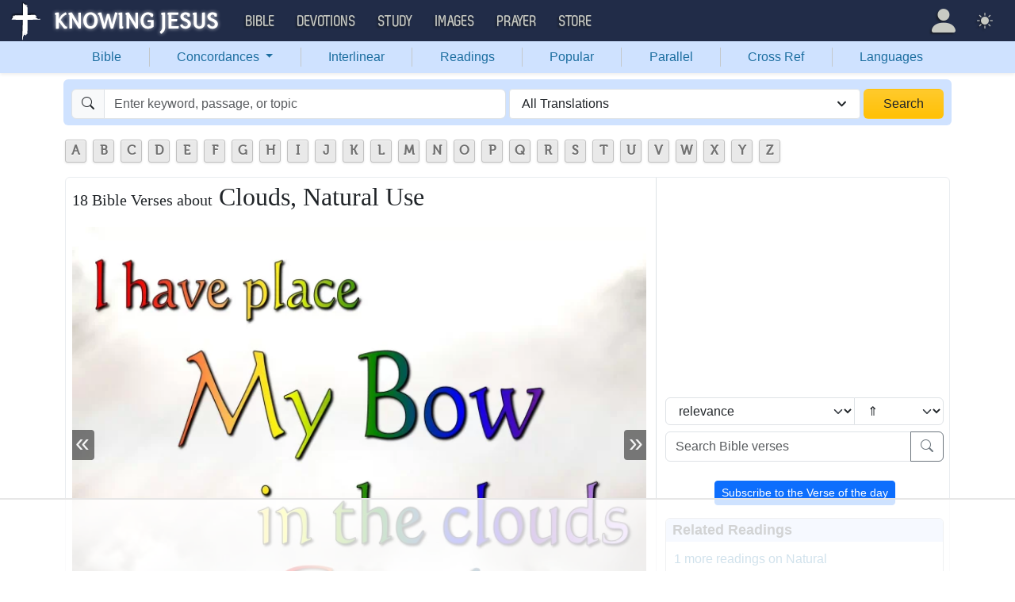

--- FILE ---
content_type: text/html; charset=UTF-8
request_url: https://bible.knowing-jesus.com/topics/Clouds,-Natural-Use
body_size: 17350
content:
<!DOCTYPE html>
<html lang="en-GB">
<head>
    <meta charset="UTF-8">
    <meta name="viewport" content="width=device-width, initial-scale=1">
    <link rel="shortcut icon" href="/favicon.ico?v7"/>
    <link rel="apple-touch-icon" sizes="76x76" href="/apple-touch-icon.png">
    <link rel="icon" type="image/png" sizes="32x32" href="/favicon-32x32.png">
    <link rel="icon" type="image/png" sizes="16x16" href="/favicon-16x16.png">
    <link rel="manifest" href="/manifest.json">
    <link rel="mask-icon" href="/safari-pinned-tab.svg" color="#5bbad5">
    <meta name="theme-color" content="#ffffff">
    <meta name="csrf-param" content="_csrf">
<meta name="csrf-token" content="jsVy7e8xxqvP-WcckccW7Cm-k1SpHppjbB0SpySsFo68iDaOvFen6pjKInj6vkmEGdrhFe1741YCTHjRScFu2A==">
    <title>18 Bible verses about Clouds, Natural Use</title>
    <meta property="og:url" content="https://bible.knowing-jesus.com/topics/Clouds%2C+Natural+Use">
<meta property="og:type" content="website">
<meta property="og:title" content="18 Bible verses about Clouds, Natural Use">
<meta property="og:image" content="https://images.knowing-jesus.com/w/700/01-GENESIS/Genesis+9-13+My+bow+in+the+clouds+rainbow.jpg">
<link href="https://images.knowing-jesus.com/webp/700/01-GENESIS/Genesis%209-13%20My%20bow%20in%20the%20clouds%20rainbow.webp" rel="preload" as="image">
<link href="/font/Museo500-Regular-webfont.woff" rel="preload" as="font" crossorigin="anonymous">
<link href="/css/main.min.css?v=15" rel="stylesheet">
<script>
window.cookie_host = ".knowing-jesus.com";</script>
            <meta property="og:description"
              content="A topical Bible which shows the most relevant Bible verse for each topic"/>
    
    <!--    <link rel="shortcut icon" href="/assets/favicon.ico"/>-->
    <!--    <meta http-equiv="X-UA-Compatible" content="IE=edge">-->
    <!--    <meta name="viewport" content="width=device-width, initial-scale=1">-->

    <meta name="description" content="Genesis 9:13 - I set My bow in the cloud, and it shall be for a sign of a covenant between Me and the earth.">
            
    <!-- topics universal html head block -->
<!-- AdThrive Head Tag Manual -->
<script data-no-optimize="1" data-cfasync="false">
(function(w, d) {
 w.adthrive = w.adthrive || {};
 w.adthrive.cmd = w.
 adthrive.cmd || [];
 w.adthrive.plugin = 'adthrive-ads-manual';
 w.adthrive.host = 'ads.adthrive.com';var s = d.createElement('script');
 s.async = true;
 s.referrerpolicy='no-referrer-when-downgrade';
 s.src = 'https://' + w.adthrive.host + '/sites/5d6666decc7cae09064f635b/ads.min.js?referrer=' + w.encodeURIComponent(w.location.href) + '&cb=' + (Math.floor(Math.random() * 100) + 1);
 var n = d.getElementsByTagName('script')[0];
 n.parentNode.insertBefore(s, n);
})(window, document);
</script>
<!-- End of AdThrive Head Tag -->

<!-- Google tag (gtag.js) -->
<script async src="https://www.googletagmanager.com/gtag/js?id=G-YFFBTK9R0F"></script>
<script>
  window.dataLayer = window.dataLayer || [];
  function gtag(){dataLayer.push(arguments);}
  gtag('js', new Date());

  gtag('config', 'G-YFFBTK9R0F');
</script>
 <!-- push -->
<script src="https://cdn.onesignal.com/sdks/OneSignalSDK.js" async=""></script>
<script>
  window.OneSignal = window.OneSignal || [];
  OneSignal.push(function() {
    OneSignal.init({
      appId: "37075899-e3a9-4d53-be7a-1fd7aa3f6c15",
    });
  });
</script>
<!-- push -->

    <!--pingdom start-->
    <script>
        var _prum = [['id', '54919e71abe53d1e641dbb63'],
            ['mark', 'firstbyte', (new Date()).getTime()]];
        (function() {
            var s = document.getElementsByTagName('script')[0]
                , p = document.createElement('script');
            p.async = 'async';
            p.src = '//rum-static.pingdom.net/prum.min.js';
            s.parentNode.insertBefore(p, s);
        })();
    </script>
    <!--pingdom end-->



<!-- Google tag (gtag.js) -->
<script async src="https://www.googletagmanager.com/gtag/js?id=G-YFFBTK9R0F"></script>
<script>
  window.dataLayer = window.dataLayer || [];
  function gtag(){dataLayer.push(arguments);}
  gtag('js', new Date());

  gtag('config', 'G-YFFBTK9R0F');
</script>


<!--  Optin --> <script type="text/javascript" src="https://a.omappapi.com/app/js/api.min.js" data-account="88086" data-user="78335" async></script> <!-- optinend-->


</head>

<body class="lang_en_GB bibletopic largetopic"
      >

<!--above_header desktop-->


<nav class="navbar navbar-expand-lg navbar-kj navbar-dark py-0">
    <div class="container-fluid">
        <a class="navbar-brand p-0"
           href="https://www.knowing-jesus.com/">
            <img src="/images/logo.png" width="268" height="50" alt="Knowing Jesus"/>
        </a>
        <button class="navbar-toggler" type="button"
                data-bs-toggle="collapse"
                data-bs-target="#navbarSupportedContent"
                aria-controls="navbarSupportedContent"
                aria-expanded="false"
                aria-label="Toggle navigation">
            <span class="navbar-toggler-icon"></span>
        </button>
        <div class="collapse navbar-collapse" id="navbarSupportedContent">
            
<!-- START MENU NAVIGATION -->
<ul class="navbar-nav me-auto mb-2 mb-lg-0 navbar-nav-main">

    <li class="d-block d-sm-none my-2">
        <form method="get" action="//bible.knowing-jesus.com/search/s">
            <label for="search-bible" class="visually-hidden">Search</label>
            <div class="input-group">

                <input type="text"
                       name="q"
                       id="search-bible"
                       class="form-control"
                       required
                       minlength="3"
                       placeholder="Search for...">

                <button class="btn btn-light" type="submit">
                    <i class="bi bi-search"></i>
                </button>

            </div><!-- /input-group -->
            <input type="hidden"
                   name="translation"
                   id="translation-filed-select"
                   value="all">
        </form>
    </li>
                        <li class="nav-item dropdown">
                <a class="nav-link dropdown-toggle" href="https://bible.knowing-jesus.com" data-hover="dropdown" role="button" data-bs-toggle="dropdown" aria-expanded="false">Bible</a><ul class="dropdown-menu "><li><a class="dropdown-item" href="https://bible.knowing-jesus.com/topics">Topical Bible</a></li><li><a class="dropdown-item" href="https://bible.knowing-jesus.com/themes">Thematic Bible</a></li><li><a class="dropdown-item" href="https://bible.knowing-jesus.com/words">Words in Scripture</a></li><li><a class="dropdown-item" href="https://bible.knowing-jesus.com/phrases">Phrases in Scripture</a></li><li><a class="dropdown-item" href="https://bible.knowing-jesus.com/readings">Readings in Scripture</a></li><li><a class="dropdown-item" href="https://bible.knowing-jesus.com/Names">Bible Names</a></li></ul>            </li>
                                <li class="nav-item dropdown">
                <a class="nav-link dropdown-toggle" href="https://devotion.knowing-jesus.com" data-hover="dropdown" role="button" data-bs-toggle="dropdown" aria-expanded="false">Devotions</a><ul class="dropdown-menu "><li><a class="dropdown-item" href="https://dailyverse.knowing-jesus.com">Verse of the Day</a></li><li><a class="dropdown-item" href="https://devotion.knowing-jesus.com/audio">Today's Audio</a></li><li><a class="dropdown-item" href="https://devotion.knowing-jesus.com">Today's Devotionals </a></li><li><a class="dropdown-item" href="https://devotion.knowing-jesus.com/image">Today's Images </a></li><li><a class="dropdown-item" href="https://devotion.knowing-jesus.com/topics">Devotional by Topic </a></li><li><a class="dropdown-item" href="https://devotion.knowing-jesus.com/devotional-studies">Devotional Studies</a></li></ul>            </li>
                                <li class="nav-item dropdown">
                <a class="nav-link dropdown-toggle" href="https://study.knowing-jesus.com" data-hover="dropdown" role="button" data-bs-toggle="dropdown" aria-expanded="false">Study</a><ul class="dropdown-menu "><li><a class="dropdown-item" href="https://study.knowing-jesus.com/audio">Audio Books</a></li><li><a class="dropdown-item" href="https://study.knowing-jesus.com/sermons">Sermons</a></li><li><a class="dropdown-item" href="https://answers.knowing-jesus.com">Answers</a></li></ul>            </li>
                                <li class="nav-item dropdown">
                <a class="nav-link dropdown-toggle" href="https://images.knowing-jesus.com/" data-hover="dropdown" role="button" data-bs-toggle="dropdown" aria-expanded="false">Images</a><ul class="dropdown-menu "><li><a class="dropdown-item" href="https://images.knowing-jesus.com/new">New</a></li><li><a class="dropdown-item" href="https://images.knowing-jesus.com/topics">Topics</a></li></ul>            </li>
                                <li class="nav-item dropdown">
                <a class="nav-link dropdown-toggle" href="https://prayer.knowing-jesus.com/" data-hover="dropdown" role="button" data-bs-toggle="dropdown" aria-expanded="false">Prayer</a><ul class="dropdown-menu "><li><a class="dropdown-item" href="https://prayer.knowing-jesus.com/latest-prayers#open">Submit Request</a></li><li><a class="dropdown-item" href="https://prayer.knowing-jesus.com/latest-prayers">Latest Prayers</a></li><li><a class="dropdown-item" href="https://prayer.knowing-jesus.com/">All Categories</a></li><li><a class="dropdown-item" href="https://prayer.knowing-jesus.com/all">All Prayers</a></li></ul>            </li>
                    <li><a class="nav-link" href="https://store.knowing-jesus.com">Store</a></li>        <li></li>
</ul>
<ul class="nav navbar-nav mb-2 mb-lg-0 navbar-right">
            <li class="nav-item dropdown menu-item-account ">

            <a class="nav-link py-1 dropdown-toggle d-flex align-items-center user-profile"
               href="#"
               role="button"
               aria-label="Profile"
               aria-expanded="false"
               data-bs-toggle="dropdown"
               data-bs-display="static">

                <span class="d-md-none"><i class="bi bi-person-fill"></i> Profile</span>
                <span class="d-none d-md-inline position-relative profile-icon lh-1"
                ><i class="bi fs-1 bi-person-fill"></i></span>
            </a>

            <ul class="dropdown-menu dropdown-menu-end p-2" style="--bs-dropdown-min-width: 14rem">
                <li>
                    <a class="btn btn-warning sign-in-btn d-block w-100 mb-2"
                       href="#"
                       role="button"
                    ><i class="bi bi-box-arrow-in-right"></i> Sign In                    </a>
                </li>
                <li>
                    <button class="btn btn-warning sign-up-btn d-block w-100"
                            href="#"
                            role="button"
                            href="#"><i class="bi bi-plus"></i> Create account                    </button>
                </li>
                <li>
                    <hr class="dropdown-divider">
                </li>
                <li>
                    <button class="btn btn-light reset-btn d-block w-100"
                            href="#"><i class="bi bi-patch-question"></i> Forgot Password                    </button>
                </li>
            </ul>
        </li>
        <li class="nav-item dropdown ">
    <a class="btn-link nav-link py-0 py-lg-2 px-0 px-lg-2 dropdown-toggle d-flex align-items-center"
       href="#" role="button"
       id="bd-theme"
       aria-label="Theme"
       aria-expanded="false"
       data-bs-toggle="dropdown" data-bs-display="static">
        <span class="theme-icon-active pt-1"><i class="bi bi-brightness-high-fill me-2"></i></span>
        <span class="d-lg-none ms-2">Theme</span>
    </a>

    <ul class="dropdown-menu dropdown-menu-end select-theme" style="--bs-dropdown-min-width: 8rem;">
        <li>
            <button type="button" class="dropdown-item d-flex align-items-center" data-bs-theme-value="light">
                <i class="bi bi-brightness-high-fill me-2"></i>Light            </button>
        </li>
        <li>
            <button type="button" class="dropdown-item d-flex align-items-center active" data-bs-theme-value="dark">
                <i class="bi bi-moon-stars-fill me-2"></i>Dark            </button>
        </li>
        <li>
            <button type="button" class="dropdown-item d-flex align-items-center" data-bs-theme-value="auto">
                <i class="bi bi-circle-half me-2"></i>Auto            </button>
        </li>
    </ul>
</li>
    </ul>
        </div>
    </div>
</nav>
<div class="nav shadow-sm bg-primary-subtle nav-secondary nav-fill bg-body-tertiary p-1 p-md-0">
    <div class="container d-sm-flex">
        <div class="flex-sm-grow-1">
            <ul class="nav nav-secondary p-1 p-md-0 ">
                <li class="nav-item"><a class="nav-link" href="/">Bible</a></li><li class="d border-secondary-subtle"></li>                        <li class="nav-item dropdown">
                            <a class="nav-link dropdown-toggle"
                               role="button"
                               data-bs-toggle="dropdown"
                               href="#"
                               aria-expanded="false">
                                Concordances <span class="caret"></span>
                            </a>
                            <ul class="dropdown-menu">
                                <li><a class="dropdown-item" href="/topics">Topics</a></li><li><a class="dropdown-item" href="/themes">Themes</a></li><li><a class="dropdown-item" href="/words">Words</a></li><li><a class="dropdown-item" href="/phrases">Phrases</a></li><li><a class="dropdown-item" href="/Names">Names</a></li>                            </ul>
                        </li>
                        <li class="d border-secondary-subtle"></li><li class="nav-item"><a class="nav-link" href="/interlinear">Interlinear</a></li><li class="d border-secondary-subtle"></li><li class="nav-item"><a class="nav-link" href="/readings">Readings</a></li><li class="d border-secondary-subtle"></li><li class="nav-item"><a class="nav-link" href="/popular">Popular</a></li><li class="d border-secondary-subtle"></li><li class="nav-item"><a class="nav-link" href="/Genesis/1">Parallel</a></li><li class="d border-secondary-subtle"></li><li class="nav-item"><a class="nav-link" href="/Genesis/1/1/cross-references">Cross Ref</a></li><li class="d border-secondary-subtle"></li><li class="nav-item"><a class="nav-link" href="/languages">Languages</a></li>            </ul>
        </div>
    </div>
</div>
<!--<script src="https://unpkg.com/slim-select@latest/dist/slimselect.min.js"></script>-->
<!--<link rel="stylesheet" href="https://unpkg.com/slim-select@latest/dist/slimselect.css"/>-->


<div class="search-box d-none d-sm-block">
    <div class="container">
        <form action="/search/s"
              method="get"
              id="search-box-form">
            <div class="search row g-1 rounded">
                <div class="col-12 col-md-6">
                    <div class="input-group">
                        <span class="input-group-text"><i class="bi bi-search"></i></span>
                        <input placeholder="Enter keyword, passage, or topic"
                               type="text"
                               name="q"
                               aria-label="Search"
                               class="form-control"
                               id="q"
                               value=""/>
                    </div>


                </div>
                <div class="col">
                    <select id="translation" class="form-select" name="translation">
<option value="all" selected>All Translations</option>
<option value="acv">A Conservative Version</option>
<option value="abu">American Bible Union New Testament</option>
<option value="asv">American Standard Version</option>
<option value="am">Amplified </option>
<option value="auv">An Understandable Version</option>
<option value="anderson">Anderson New Testament</option>
<option value="bbe">Bible in Basic English </option>
<option value="common">Common New Testament</option>
<option value="mace">Daniel Mace New Testament</option>
<option value="darby">Darby Translation</option>
<option value="diaglott">Emphatic Diaglott Bible </option>
<option value="godbey">Godbey New Testament</option>
<option value="goodspeed">Goodspeed New Testament</option>
<option value="hcsb">Holman Bible</option>
<option value="isv">International Standard Version</option>
<option value="wesley">John Wesley New Testament</option>
<option value="juliasmith">Julia Smith Translation</option>
<option value="kj2000">King James 2000</option>
<option value="kjv">King James Version</option>
<option value="leb">Lexham Expanded Bible</option>
<option value="lov">Living Oracles New Testament</option>
<option value="mkjv">Modern King James verseion</option>
<option value="mstc">Modern Spelling Tyndale-Coverdale</option>
<option value="moffatt">Moffatt New Testament</option>
<option value="mnt">Montgomery New Testament</option>
<option value="net">NET Bible</option>
<option value="nasb">New American Standard Bible</option>
<option value="nheb">New Heart English Bible</option>
<option value="noyes">Noyes New Testament</option>
<option value="sawyer">Sawyer New Testament</option>
<option value="emb">The Emphasized Bible</option>
<option value="haweis">Thomas Haweis New Testament</option>
<option value="tcv">Twentieth Century New Testament</option>
<option value="wbs">Webster</option>
<option value="wnt">Weymouth New Testament</option>
<option value="williams">Williams New Testament</option>
<option value="web">World English Bible</option>
<option value="we">Worldwide English (NT)</option>
<option value="worrell">Worrell New Testament</option>
<option value="worsley">Worsley New Testament</option>
<option value="ylt">Youngs Literal Translation</option>
</select>
                                    </div>
                <div class="col-auto">
                    <button class="btn px-4 w-100 bg-gradient bg-warning text-dark"
                            type="submit">Search</button>
                </div>
            </div>

        </form>
    </div>
</div>
<!-- universal top block -->
</div>

<div class="main-wrapper content-new-font">

    <div class="container ">


        
        <div class="content">
            <div class="clear"></div>

            <!--include-->
<div id="content">
            <div>    <ul id="alphabets" class="select"><li><a href="/topics/search/A">A</a></li><li><a href="/topics/search/B">B</a></li><li><a href="/topics/search/C">C</a></li><li><a href="/topics/search/D">D</a></li><li><a href="/topics/search/E">E</a></li><li><a href="/topics/search/F">F</a></li><li><a href="/topics/search/G">G</a></li><li><a href="/topics/search/H">H</a></li><li><a href="/topics/search/I">I</a></li><li><a href="/topics/search/J">J</a></li><li><a href="/topics/search/K">K</a></li><li><a href="/topics/search/L">L</a></li><li><a href="/topics/search/M">M</a></li><li><a href="/topics/search/N">N</a></li><li><a href="/topics/search/O">O</a></li><li><a href="/topics/search/P">P</a></li><li><a href="/topics/search/Q">Q</a></li><li><a href="/topics/search/R">R</a></li><li><a href="/topics/search/S">S</a></li><li><a href="/topics/search/T">T</a></li><li><a href="/topics/search/U">U</a></li><li><a href="/topics/search/V">V</a></li><li><a href="/topics/search/W">W</a></li><li><a href="/topics/search/X">X</a></li><li><a href="/topics/search/Y">Y</a></li><li><a href="/topics/search/Z">Z</a></li></ul>
    <div style="clear: both"></div>

</div>
            <div id="breadcrumbs" style="margin-bottom: 4px">
        
    </div>
    <div class="clearfix"></div>
    <div id="preload-images-wrap"></div><div class="left-topic-banner left-topic-banner-small">

</div>
<div class="right-wrapper">
<div class="right-topic-banner right-topic-banner-small">

    <!--start banner code-->

    <!--end code-->

</div>
</div>
<style>
    .right-wrapper{
        position: absolute;
        right: 0;
    }
    .right-topic-banner{
        top: 107px;
        margin-top: 0;
        position: fixed;
    }

</style>
<style>
    #preload-images-wrap {
        position: fixed;
        left: 0;
        right: 0;
        width: 1px;
        height: 1px;
        overflow: hidden;
        opacity: 0;
        z-index: 0;
    }

    #preload-images-wrap img {
        width: 20px;
    }

</style>

<div class="content">
    <div class="content-block-wrapper-1 p-0 ">
        <div class="row new-topic-wrap">
            <div class="col-12 col-md-7 col-lg-8">
                <h1><span>18 Bible Verses about</span> Clouds, Natural Use</h1><div class="topic-carousel-wrap carousel-no-control"><div id="topic-carousel" class="carousel slide" data-bs-ride="carousel">
<div class="carousel-inner">
<div class="carousel-item active" data-bs-interval="10000">
<picture><source type="image/webp" srcset="https://images.knowing-jesus.com/webp/700/01-GENESIS/Genesis%209-13%20My%20bow%20in%20the%20clouds%20rainbow.webp"><img src="https://images.knowing-jesus.com/w/700/01-GENESIS/Genesis 9-13 My bow in the clouds rainbow.jpg" ></picture>
</div>
</div>
<button type="button" class="carousel-control-prev" data-bs-target="#topic-carousel" data-bs-slide="prev">
<span class="carousel-control-prev-icon" aria-hidden="true"></span>
<span class="visually-hidden">Previous</span>
</button>
<button type="button" class="carousel-control-next" data-bs-target="#topic-carousel" data-bs-slide="next">
<span class="carousel-control-next-icon" aria-hidden="true"></span>
<span class="visually-hidden">Next</span>
</button>
</div></div>                    <div class="no-w verse-cont block-verse">
                        <h2>Most Relevant Verses</h2>
                        <div class="content-box-wrapper-1 topic-cont-box">
                                                                <div class="border-bottom mb-3"
                                         data-keyword-id4127                                    >

                                                                                <div>

                                <span>
                                        <a class="verse-dropdown" href="/Genesis/9/13" data-cont="&lt;a href=&quot;#&quot; data-verse=&quot;&amp;lt;span class=&amp;quot; Gen-9-13&amp;quot; id=&amp;quot;en-NASB-219&amp;quot;&amp;gt;I set My &amp;lt;crossreference=NASB-219M&amp;gt;bow in the cloud, and it shall be for a sign of a covenant between Me and the earth.&amp;lt;/span&amp;gt;&quot; data-verse-title=&quot;Genesis 9:13&quot; data-translation-id=&quot;505026&quot; data-bs-toggle=&quot;modal&quot; data-bs-target=&quot;.tools-modal&quot;&gt;Tools&lt;/a&gt;&lt;div&gt;&lt;a href=&quot;/Genesis/9/13&quot;&gt;Verse page&lt;/a&gt;&lt;/div&gt;">Genesis 9:13</a>                                </span>

                                            <div>
                                                <span class="verse"><a class="vConcept" role="button">Verse Concepts</a><span style="display: none;"><a class="tags" href="/topics/Covenant,-God~s-with-Noah">Covenant, God's with Noah</a><a class="tags" href="/topics/Symbols">Symbols</a><a class="tags" href="/topics/The-promises-of-God">The promises of God</a><a class="tags" href="/topics/Promises-concerning">Promises concerning</a><a class="tags" href="/topics/The-Rainbow">The Rainbow</a><a class="tags" href="/topics/Rainbow">Rainbow</a><a class="tags" href="/topics/bridges">bridges</a></span></span>                                            </div>

                                            <p class="result-wrap"
    >
    <span class=" Gen-9-13" id="en-NASB-219">I set My bow in the cloud, and it shall be for a sign of a covenant between Me and the earth.</span></p>
                                        </div>

                                                                            </div>
                                    <!-- box -->
                                                                        <div class="border-bottom mb-3"
                                         data-keyword-id4127                                    >

                                                                                <div>

                                <span>
                                        <a class="verse-dropdown" href="/1-Kings/18/44" data-cont="&lt;a href=&quot;#&quot; data-verse=&quot;&amp;lt;span class=&amp;quot; 1Kgs-18-45&amp;quot; id=&amp;quot;en-NASB-9387&amp;quot;&amp;gt;In a little while the sky grew black with clouds and wind, and there was a heavy shower. And Ahab rode and went to &amp;lt;crossreference=NASB-9387AO&amp;gt;Jezreel.&amp;lt;/span&amp;gt;&quot; data-verse-title=&quot;1 Kings 18:44-45&quot; data-translation-id=&quot;514194&quot; data-bs-toggle=&quot;modal&quot; data-bs-target=&quot;.tools-modal&quot;&gt;Tools&lt;/a&gt;&lt;div&gt;&lt;a href=&quot;/1-Kings/18/44&quot;&gt;Verse page&lt;/a&gt;&lt;/div&gt;">1 Kings 18:44-45</a>                                </span>

                                            <div>
                                                                                            </div>

                                            <p class="result-wrap"
    >
    <span class=" 1Kgs-18-44" id="en-NASB-9386">It came about at the seventh time, that he said, “Behold, a cloud as small as a man’s hand is coming up from the sea.” And he said, “Go up, say to Ahab, ‘Prepare your chariot and go down, so that the heavy shower does not stop you.’”</span> <span class=" 1Kgs-18-45" id="en-NASB-9387">In a little while the sky grew black with clouds and wind, and there was a heavy shower. And Ahab rode and went to Jezreel.</span></p>
                                        </div>

                                                                            </div>
                                    <!-- box -->
                                                                        <div class="border-bottom mb-3"
                                         data-keyword-id4127                                    >

                                                                                <div>

                                <span>
                                        <a class="verse-dropdown" href="/Job/36/28" data-cont="&lt;a href=&quot;#&quot; data-verse=&quot;&amp;lt;poetry&amp;gt;&amp;lt;span class=&amp;quot; Job-36-28&amp;quot; id=&amp;quot;en-NASB-13765&amp;quot;&amp;gt;Which the clouds pour down,&amp;lt;/span&amp;gt;&amp;lt;br&amp;gt;&amp;lt;span class=&amp;quot; Job-36-28&amp;quot;&amp;gt;They drip upon man abundantly.&amp;lt;/span&amp;gt;&amp;lt;br&amp;gt;&amp;lt;/poetry&amp;gt;&quot; data-verse-title=&quot;Job 36:28&quot; data-translation-id=&quot;518572&quot; data-bs-toggle=&quot;modal&quot; data-bs-target=&quot;.tools-modal&quot;&gt;Tools&lt;/a&gt;&lt;div&gt;&lt;a href=&quot;/Job/36/28&quot;&gt;Verse page&lt;/a&gt;&lt;/div&gt;">Job 36:28</a>                                </span>

                                            <div>
                                                <span class="verse"><a class="vConcept" role="button">Verse Concepts</a><span style="display: none;"><a class="tags" href="/topics/Abundance,-Material">Abundance, Material</a></span></span>                                            </div>

                                            <p class="result-wrap"
    >
    <span class=" Job-36-28" id="en-NASB-13765">Which the clouds pour down,</span><br><span class=" Job-36-28">They drip upon man abundantly.</span><br></p>
                                        </div>

                                                                            </div>
                                    <!-- box -->
                                                                        <div class="border-bottom mb-3"
                                         data-keyword-id4127                                    >

                                                                                <div>

                                <span>
                                        <a class="verse-dropdown" href="/Luke/12/54" data-cont="&lt;a href=&quot;#&quot; data-verse=&quot;&amp;lt;span class=&amp;quot; Luke-12-54&amp;quot; id=&amp;quot;en-NASB-25514&amp;quot;&amp;gt;And He was also saying to the crowds, &amp;lt;red&amp;gt;“&amp;lt;crossreference=NASB-25514BD&amp;gt;When you see a cloud rising in the west, immediately you say, ‘A shower is coming,’ and so it turns out.&amp;lt;/red&amp;gt;&amp;lt;/span&amp;gt;&quot; data-verse-title=&quot;Luke 12:54&quot; data-translation-id=&quot;530321&quot; data-bs-toggle=&quot;modal&quot; data-bs-target=&quot;.tools-modal&quot;&gt;Tools&lt;/a&gt;&lt;div&gt;&lt;a href=&quot;/Luke/12/54&quot;&gt;Verse page&lt;/a&gt;&lt;/div&gt;">Luke 12:54</a>                                </span>

                                            <div>
                                                <span class="verse"><a class="vConcept" role="button">Verse Concepts</a><span style="display: none;"><a class="tags" href="/topics/Rain">Rain</a><a class="tags" href="/topics/West">West</a><a class="tags" href="/topics/Showers">Showers</a><a class="tags" href="/topics/Weather-Forecasts">Weather Forecasts</a><a class="tags" href="/topics/Out-Of-The-West">Out Of The West</a><a class="tags" href="/topics/Weather-In-The-Last-Days">Weather In The Last Days</a><a class="tags" href="/topics/clouds">clouds</a><a class="tags" href="/topics/weather">weather</a></span></span>                                            </div>

                                            <p class="result-wrap"
    >
    <span class=" Luke-12-54" id="en-NASB-25514">And He was also saying to the crowds, “When you see a cloud rising in the west, immediately you say, ‘A shower is coming,’ and so it turns out.</span></p>
                                        </div>

                                                                            </div>
                                    <!-- box -->
                                                                        <div class="border-bottom mb-3"
                                         data-keyword-id4127                                    >

                                                                                <div>

                                <span>
                                        <a class="verse-dropdown" href="/Job/20/6" data-cont="&lt;a href=&quot;#&quot; data-verse=&quot;&amp;lt;poetry&amp;gt;&amp;lt;span class=&amp;quot; Job-20-6&amp;quot; id=&amp;quot;en-NASB-13333&amp;quot;&amp;gt;“Though his loftiness &amp;lt;footnote=NASB-13333d&amp;gt;&amp;lt;crossreference=NASB-13333E&amp;gt;reaches the heavens,&amp;lt;/span&amp;gt;&amp;lt;br&amp;gt;&amp;lt;span class=&amp;quot; Job-20-6&amp;quot;&amp;gt;And his head touches the clouds,&amp;lt;/span&amp;gt;&amp;lt;br&amp;gt;&amp;lt;/poetry&amp;gt;&quot; data-verse-title=&quot;Job 20:6&quot; data-translation-id=&quot;518140&quot; data-bs-toggle=&quot;modal&quot; data-bs-target=&quot;.tools-modal&quot;&gt;Tools&lt;/a&gt;&lt;div&gt;&lt;a href=&quot;/Job/20/6&quot;&gt;Verse page&lt;/a&gt;&lt;/div&gt;">Job 20:6</a>                                </span>

                                            <div>
                                                                                            </div>

                                            <p class="result-wrap"
    >
    <span class=" Job-20-6" id="en-NASB-13333">“Though his loftiness reaches the heavens,</span><br><span class=" Job-20-6">And his head touches the clouds,</span><br></p>
                                        </div>

                                        <!--topics_eng_more15.php desktop-->
<div class="adthrive-custom-player"></div>                                    </div>
                                    <!-- box -->
                                                                        <div class="border-bottom mb-3"
                                         data-keyword-id4127                                    >

                                                                                <div>

                                <span>
                                        <a class="verse-dropdown" href="/Job/35/5" data-cont="&lt;a href=&quot;#&quot; data-verse=&quot;&amp;lt;poetry&amp;gt;&amp;lt;span class=&amp;quot; Job-35-5&amp;quot; id=&amp;quot;en-NASB-13726&amp;quot;&amp;gt;“&amp;lt;crossreference=NASB-13726D&amp;gt;Look at the heavens and see;&amp;lt;/span&amp;gt;&amp;lt;br&amp;gt;&amp;lt;span class=&amp;quot; Job-35-5&amp;quot;&amp;gt;And behold &amp;lt;crossreference=NASB-13726E&amp;gt;the clouds—they are higher than you.&amp;lt;/span&amp;gt;&amp;lt;br&amp;gt;&amp;lt;/poetry&amp;gt;&quot; data-verse-title=&quot;Job 35:5&quot; data-translation-id=&quot;518533&quot; data-bs-toggle=&quot;modal&quot; data-bs-target=&quot;.tools-modal&quot;&gt;Tools&lt;/a&gt;&lt;div&gt;&lt;a href=&quot;/Job/35/5&quot;&gt;Verse page&lt;/a&gt;&lt;/div&gt;">Job 35:5</a>                                </span>

                                            <div>
                                                <span class="verse"><a class="vConcept" role="button">Verse Concepts</a><span style="display: none;"><a class="tags" href="/topics/Climates,-Types">Climates, Types</a><a class="tags" href="/topics/Things-On-High">Things On High</a><a class="tags" href="/topics/Work-Ethic">Work Ethic</a><a class="tags" href="/topics/clouds">clouds</a></span></span>                                            </div>

                                            <p class="result-wrap"
    >
    <span class=" Job-35-5" id="en-NASB-13726">“Look at the heavens and see;</span><br><span class=" Job-35-5">And behold the clouds—they are higher than you.</span><br></p>
                                        </div>

                                                                            </div>
                                    <!-- box -->
                                                                        <div class="border-bottom mb-3"
                                         data-keyword-id4127                                    >

                                                                                <div>

                                <span>
                                        <a class="verse-dropdown" href="/Isaiah/14/14" data-cont="&lt;a href=&quot;#&quot; data-verse=&quot;&amp;lt;poetry&amp;gt;&amp;lt;span class=&amp;quot; Isa-14-14&amp;quot; id=&amp;quot;en-NASB-17943&amp;quot;&amp;gt;‘I will ascend above the heights of the clouds;&amp;lt;/span&amp;gt;&amp;lt;br&amp;gt;&amp;lt;span class=&amp;quot; Isa-14-14&amp;quot;&amp;gt;&amp;lt;crossreference=NASB-17943S&amp;gt;I will make myself like the Most High.’&amp;lt;/span&amp;gt;&amp;lt;br&amp;gt;&amp;lt;/poetry&amp;gt;&quot; data-verse-title=&quot;Isaiah 14:14&quot; data-translation-id=&quot;522750&quot; data-bs-toggle=&quot;modal&quot; data-bs-target=&quot;.tools-modal&quot;&gt;Tools&lt;/a&gt;&lt;div&gt;&lt;a href=&quot;/Isaiah/14/14&quot;&gt;Verse page&lt;/a&gt;&lt;/div&gt;">Isaiah 14:14</a>                                </span>

                                            <div>
                                                <span class="verse"><a class="vConcept" role="button">Verse Concepts</a><span style="display: none;"><a class="tags" href="/topics/Self-Exaltation">Self Exaltation</a><a class="tags" href="/topics/Going-Up-To-Heaven">Going Up To Heaven</a><a class="tags" href="/topics/Arrogantly-Like-God">Arrogantly Like God</a><a class="tags" href="/topics/The-Environment">The Environment</a><a class="tags" href="/topics/clouds">clouds</a><a class="tags" href="/topics/soaring">soaring</a></span></span>                                            </div>

                                            <p class="result-wrap"
    >
    <span class=" Isa-14-14" id="en-NASB-17943">‘I will ascend above the heights of the clouds;</span><br><span class=" Isa-14-14">I will make myself like the Most High.’</span><br></p>
                                        </div>

                                                                            </div>
                                    <!-- box -->
                                                                        <div class="border-bottom mb-3"
                                         data-keyword-id4127                                    >

                                                                                <div>

                                <span>
                                        <a class="verse-dropdown" href="/Jeremiah/51/9" data-cont="&lt;a href=&quot;#&quot; data-verse=&quot;&amp;lt;poetry&amp;gt;&amp;lt;span class=&amp;quot; Jer-51-9&amp;quot; id=&amp;quot;en-NASB-20222&amp;quot;&amp;gt;We applied healing to Babylon, but she was not healed;&amp;lt;/span&amp;gt;&amp;lt;br&amp;gt;&amp;lt;span class=&amp;quot; Jer-51-9&amp;quot;&amp;gt;Forsake her and &amp;lt;crossreference=NASB-20222R&amp;gt;let us each go to his own country,&amp;lt;/span&amp;gt;&amp;lt;br&amp;gt;&amp;lt;span class=&amp;quot; Jer-51-9&amp;quot;&amp;gt;For her judgment has &amp;lt;crossreference=NASB-20222S&amp;gt;reached to heaven&amp;lt;/span&amp;gt;&amp;lt;br&amp;gt;&amp;lt;span class=&amp;quot; Jer-51-9&amp;quot;&amp;gt;And &amp;lt;footnote=NASB-20222o&amp;gt;towers up to the very skies.&amp;lt;/span&amp;gt;&amp;lt;br&amp;gt;&amp;lt;/poetry&amp;gt;&quot; data-verse-title=&quot;Jeremiah 51:9&quot; data-translation-id=&quot;525029&quot; data-bs-toggle=&quot;modal&quot; data-bs-target=&quot;.tools-modal&quot;&gt;Tools&lt;/a&gt;&lt;div&gt;&lt;a href=&quot;/Jeremiah/51/9&quot;&gt;Verse page&lt;/a&gt;&lt;/div&gt;">Jeremiah 51:9</a>                                </span>

                                            <div>
                                                <span class="verse"><a class="vConcept" role="button">Verse Concepts</a><span style="display: none;"><a class="tags" href="/topics/Decadence">Decadence</a><a class="tags" href="/topics/People-Abandoning-People">People Abandoning People</a><a class="tags" href="/topics/No-Healing">No Healing</a><a class="tags" href="/topics/The-judgment-of-babylon">The judgment of babylon</a><a class="tags" href="/topics/Healing-And-Comfort">Healing And Comfort</a></span></span>                                            </div>

                                            <p class="result-wrap"
    >
    <span class=" Jer-51-9" id="en-NASB-20222">We applied healing to Babylon, but she was not healed;</span><br><span class=" Jer-51-9">Forsake her and let us each go to his own country,</span><br><span class=" Jer-51-9">For her judgment has reached to heaven</span><br><span class=" Jer-51-9">And towers up to the very skies.</span><br></p>
                                        </div>

                                                                            </div>
                                    <!-- box -->
                                                                        <div class="border-bottom mb-3"
                                         data-keyword-id4127                                    >

                                                                                <div>

                                <span>
                                        <a class="verse-dropdown" href="/Psalm/147/8" data-cont="&lt;a href=&quot;#&quot; data-verse=&quot;&amp;lt;poetry&amp;gt;&amp;lt;span class=&amp;quot; Ps-147-8&amp;quot; id=&amp;quot;en-NASB-16360&amp;quot;&amp;gt;Who &amp;lt;crossreference=NASB-16360M&amp;gt;covers the heavens with clouds,&amp;lt;/span&amp;gt;&amp;lt;br&amp;gt;&amp;lt;span class=&amp;quot; Ps-147-8&amp;quot;&amp;gt;Who &amp;lt;crossreference=NASB-16360N&amp;gt;provides rain for the earth,&amp;lt;/span&amp;gt;&amp;lt;br&amp;gt;&amp;lt;span class=&amp;quot; Ps-147-8&amp;quot;&amp;gt;Who &amp;lt;crossreference=NASB-16360O&amp;gt;makes grass to &amp;lt;footnote=NASB-16360h&amp;gt;grow on the mountains.&amp;lt;/span&amp;gt;&amp;lt;br&amp;gt;&amp;lt;/poetry&amp;gt;&quot; data-verse-title=&quot;Psalm 147:8&quot; data-translation-id=&quot;521167&quot; data-bs-toggle=&quot;modal&quot; data-bs-target=&quot;.tools-modal&quot;&gt;Tools&lt;/a&gt;&lt;div&gt;&lt;a href=&quot;/Psalm/147/8&quot;&gt;Verse page&lt;/a&gt;&lt;/div&gt;">Psalm 147:8</a>                                </span>

                                            <div>
                                                <span class="verse"><a class="vConcept" role="button">Verse Concepts</a><span style="display: none;"><a class="tags" href="/topics/God,-Activity-Of">God, Activity Of</a><a class="tags" href="/topics/Agriculture,-Growth-From-God">Agriculture, Growth From God</a><a class="tags" href="/topics/Earth,-God-Sustaining">Earth, God Sustaining</a><a class="tags" href="/topics/drought,-physical">drought, physical</a><a class="tags" href="/topics/God,-The-Provider">God, The Provider</a><a class="tags" href="/topics/Grass">Grass</a><a class="tags" href="/topics/Rain">Rain</a><a class="tags" href="/topics/Sky">Sky</a><a class="tags" href="/topics/Weather,-God~s-Sovereignty-Over">Weather, God's Sovereignty Over</a><a class="tags" href="/topics/Providence,-Of-God-In-Nature">Providence, Of God In Nature</a><a class="tags" href="/topics/God-Sending-Rain">God Sending Rain</a><a class="tags" href="/topics/God-Controlling-The-Rain">God Controlling The Rain</a></span></span>                                            </div>

                                            <p class="result-wrap"
    >
    <span class=" Ps-147-8" id="en-NASB-16360">Who covers the heavens with clouds,</span><br><span class=" Ps-147-8">Who provides rain for the earth,</span><br><span class=" Ps-147-8">Who makes grass to grow on the mountains.</span><br></p>
                                        </div>

                                                                            </div>
                                    <!-- box -->
                                                                        <div class="border-bottom mb-3"
                                         data-keyword-id4127                                    >

                                                                                <div>

                                <span>
                                        <a class="verse-dropdown" href="/Proverbs/3/20" data-cont="&lt;a href=&quot;#&quot; data-verse=&quot;&amp;lt;poetry&amp;gt;&amp;lt;span class=&amp;quot; Prov-3-20&amp;quot; id=&amp;quot;en-NASB-16476&amp;quot;&amp;gt;By His knowledge the &amp;lt;crossreference=NASB-16476AH&amp;gt;deeps were broken up&amp;lt;/span&amp;gt;&amp;lt;br&amp;gt;&amp;lt;span class=&amp;quot; Prov-3-20&amp;quot;&amp;gt;And the &amp;lt;crossreference=NASB-16476AI&amp;gt;skies drip with dew.&amp;lt;/span&amp;gt;&amp;lt;br&amp;gt;&amp;lt;/poetry&amp;gt;&quot; data-verse-title=&quot;Proverbs 3:20&quot; data-translation-id=&quot;521283&quot; data-bs-toggle=&quot;modal&quot; data-bs-target=&quot;.tools-modal&quot;&gt;Tools&lt;/a&gt;&lt;div&gt;&lt;a href=&quot;/Proverbs/3/20&quot;&gt;Verse page&lt;/a&gt;&lt;/div&gt;">Proverbs 3:20</a>                                </span>

                                            <div>
                                                <span class="verse"><a class="vConcept" role="button">Verse Concepts</a><span style="display: none;"><a class="tags" href="/topics/closure">closure</a></span></span>                                            </div>

                                            <p class="result-wrap"
    >
    <span class=" Prov-3-20" id="en-NASB-16476">By His knowledge the deeps were broken up</span><br><span class=" Prov-3-20">And the skies drip with dew.</span><br></p>
                                        </div>

                                                                            </div>
                                    <!-- box -->
                                                                        <div class="border-bottom mb-3"
                                         data-keyword-id4127                                    >

                                                                                <div>

                                <span>
                                        <a class="verse-dropdown" href="/Proverbs/8/28" data-cont="&lt;a href=&quot;#&quot; data-verse=&quot;&amp;lt;poetry&amp;gt;&amp;lt;span class=&amp;quot; Prov-8-28&amp;quot; id=&amp;quot;en-NASB-16631&amp;quot;&amp;gt;When He made firm the skies above,&amp;lt;/span&amp;gt;&amp;lt;br&amp;gt;&amp;lt;span class=&amp;quot; Prov-8-28&amp;quot;&amp;gt;When the springs of the deep became &amp;lt;footnote=NASB-16631j&amp;gt;fixed,&amp;lt;/span&amp;gt;&amp;lt;br&amp;gt;&amp;lt;/poetry&amp;gt;&quot; data-verse-title=&quot;Proverbs 8:28&quot; data-translation-id=&quot;521438&quot; data-bs-toggle=&quot;modal&quot; data-bs-target=&quot;.tools-modal&quot;&gt;Tools&lt;/a&gt;&lt;div&gt;&lt;a href=&quot;/Proverbs/8/28&quot;&gt;Verse page&lt;/a&gt;&lt;/div&gt;">Proverbs 8:28</a>                                </span>

                                            <div>
                                                <span class="verse"><a class="vConcept" role="button">Verse Concepts</a><span style="display: none;"><a class="tags" href="/topics/Creation-Of-The-Sky">Creation Of The Sky</a><a class="tags" href="/topics/Creation-Of-The-Seas">Creation Of The Seas</a><a class="tags" href="/topics/empowerment">empowerment</a></span></span>                                            </div>

                                            <p class="result-wrap"
    >
    <span class=" Prov-8-28" id="en-NASB-16631">When He made firm the skies above,</span><br><span class=" Prov-8-28">When the springs of the deep became fixed,</span><br></p>
                                        </div>

                                                                            </div>
                                    <!-- box -->
                                                                        <div class="border-bottom mb-3"
                                         data-keyword-id4127                                    >

                                                                                <div>

                                <span>
                                        <a class="verse-dropdown" href="/Judges/5/4" data-cont="&lt;a href=&quot;#&quot; data-verse=&quot;&amp;lt;poetry&amp;gt;&amp;lt;span class=&amp;quot; Judg-5-4&amp;quot; id=&amp;quot;en-NASB-6628&amp;quot;&amp;gt;“&amp;lt;crossreference=NASB-6628E&amp;gt;&amp;lt;span class=&amp;quot;small-caps&amp;quot; style=&amp;quot;font-variant: small-caps&amp;quot;&amp;gt;Lord&amp;lt;/span&amp;gt;, when You went out from Seir,&amp;lt;/span&amp;gt;&amp;lt;br&amp;gt;&amp;lt;span class=&amp;quot; Judg-5-4&amp;quot;&amp;gt;When You marched from the field of Edom,&amp;lt;/span&amp;gt;&amp;lt;br&amp;gt;&amp;lt;span class=&amp;quot; Judg-5-4&amp;quot;&amp;gt;&amp;lt;crossreference=NASB-6628F&amp;gt;The earth quaked, the heavens also dripped,&amp;lt;/span&amp;gt;&amp;lt;br&amp;gt;&amp;lt;span class=&amp;quot; Judg-5-4&amp;quot;&amp;gt;Even the clouds dripped water.&amp;lt;/span&amp;gt;&amp;lt;br&amp;gt;&amp;lt;/poetry&amp;gt;&quot; data-verse-title=&quot;Judges 5:4&quot; data-translation-id=&quot;511435&quot; data-bs-toggle=&quot;modal&quot; data-bs-target=&quot;.tools-modal&quot;&gt;Tools&lt;/a&gt;&lt;div&gt;&lt;a href=&quot;/Judges/5/4&quot;&gt;Verse page&lt;/a&gt;&lt;/div&gt;">Judges 5:4</a>                                </span>

                                            <div>
                                                <span class="verse"><a class="vConcept" role="button">Verse Concepts</a><span style="display: none;"><a class="tags" href="/topics/Water">Water</a><a class="tags" href="/topics/God-Shaking-The-Earth">God Shaking The Earth</a><a class="tags" href="/topics/God-Sending-Rain">God Sending Rain</a></span></span>                                            </div>

                                            <p class="result-wrap"
    >
    <span class=" Judg-5-4" id="en-NASB-6628">“<span class="small-caps" style="font-variant: small-caps">Lord</span>, when You went out from Seir,</span><br><span class=" Judg-5-4">When You marched from the field of Edom,</span><br><span class=" Judg-5-4">The earth quaked, the heavens also dripped,</span><br><span class=" Judg-5-4">Even the clouds dripped water.</span><br></p>
                                        </div>

                                                                            </div>
                                    <!-- box -->
                                                                        <div class="border-bottom mb-3"
                                         data-keyword-id4127                                    >

                                                                                <div>

                                <span>
                                        <a class="verse-dropdown" href="/Job/26/8" data-cont="&lt;a href=&quot;#&quot; data-verse=&quot;&amp;lt;poetry&amp;gt;&amp;lt;span class=&amp;quot; Job-26-8&amp;quot; id=&amp;quot;en-NASB-13476&amp;quot;&amp;gt;“He &amp;lt;crossreference=NASB-13476G&amp;gt;wraps up the waters in His clouds,&amp;lt;/span&amp;gt;&amp;lt;br&amp;gt;&amp;lt;span class=&amp;quot; Job-26-8&amp;quot;&amp;gt;And the cloud does not burst under them.&amp;lt;/span&amp;gt;&amp;lt;br&amp;gt;&amp;lt;/poetry&amp;gt;&quot; data-verse-title=&quot;Job 26:8&quot; data-translation-id=&quot;518283&quot; data-bs-toggle=&quot;modal&quot; data-bs-target=&quot;.tools-modal&quot;&gt;Tools&lt;/a&gt;&lt;div&gt;&lt;a href=&quot;/Job/26/8&quot;&gt;Verse page&lt;/a&gt;&lt;/div&gt;">Job 26:8</a>                                </span>

                                            <div>
                                                <span class="verse"><a class="vConcept" role="button">Verse Concepts</a><span style="display: none;"><a class="tags" href="/topics/Division-Of-Waters">Division Of Waters</a><a class="tags" href="/topics/Out-Of-The-North">Out Of The North</a><a class="tags" href="/topics/God-Sending-Rain">God Sending Rain</a><a class="tags" href="/topics/Waters-Dividing">Waters Dividing</a><a class="tags" href="/topics/Work-Ethic">Work Ethic</a><a class="tags" href="/topics/clouds">clouds</a><a class="tags" href="/topics/weight">weight</a></span></span>                                            </div>

                                            <p class="result-wrap"
    >
    <span class=" Job-26-8" id="en-NASB-13476">“He wraps up the waters in His clouds,</span><br><span class=" Job-26-8">And the cloud does not burst under them.</span><br></p>
                                        </div>

                                                                            </div>
                                    <!-- box -->
                                                                        <div class="border-bottom mb-3"
                                         data-keyword-id4127                                    >

                                                                                <div>

                                <span>
                                        <a class="verse-dropdown" href="/Job/37/16" data-cont="&lt;a href=&quot;#&quot; data-verse=&quot;&amp;lt;poetry&amp;gt;&amp;lt;span class=&amp;quot; Job-37-16&amp;quot; id=&amp;quot;en-NASB-13786&amp;quot;&amp;gt;“Do you know about the layers of the thick clouds,&amp;lt;/span&amp;gt;&amp;lt;br&amp;gt;&amp;lt;span class=&amp;quot; Job-37-16&amp;quot;&amp;gt;The &amp;lt;crossreference=NASB-13786T&amp;gt;wonders of one &amp;lt;crossreference=NASB-13786U&amp;gt;perfect in knowledge,&amp;lt;/span&amp;gt;&amp;lt;br&amp;gt;&amp;lt;/poetry&amp;gt;&quot; data-verse-title=&quot;Job 37:16&quot; data-translation-id=&quot;518593&quot; data-bs-toggle=&quot;modal&quot; data-bs-target=&quot;.tools-modal&quot;&gt;Tools&lt;/a&gt;&lt;div&gt;&lt;a href=&quot;/Job/37/16&quot;&gt;Verse page&lt;/a&gt;&lt;/div&gt;">Job 37:16</a>                                </span>

                                            <div>
                                                <span class="verse"><a class="vConcept" role="button">Verse Concepts</a><span style="display: none;"><a class="tags" href="/topics/Balance-In-Life">Balance In Life</a><a class="tags" href="/topics/Awesome-God">Awesome God</a><a class="tags" href="/topics/Being-A-Know-It-All">Being A Know It All</a><a class="tags" href="/topics/God,-Perfection-Of">God, Perfection Of</a><a class="tags" href="/topics/Perfection,-Divine">Perfection, Divine</a><a class="tags" href="/topics/God,-All-knowing">God, All knowing</a><a class="tags" href="/topics/balance">balance</a><a class="tags" href="/topics/clouds">clouds</a></span></span>                                            </div>

                                            <p class="result-wrap"
    >
    <span class=" Job-37-16" id="en-NASB-13786">“Do you know about the layers of the thick clouds,</span><br><span class=" Job-37-16">The wonders of one perfect in knowledge,</span><br></p>
                                        </div>

                                                                            </div>
                                    <!-- box -->
                                                                        <div class="border-bottom mb-3"
                                         data-keyword-id4127                                    >

                                                                                <div>

                                <span>
                                        <a class="verse-dropdown" href="/Psalm/77/17" data-cont="&lt;a href=&quot;#&quot; data-verse=&quot;&amp;lt;poetry&amp;gt;&amp;lt;span class=&amp;quot; Ps-77-17&amp;quot; id=&amp;quot;en-NASB-15111&amp;quot;&amp;gt;The &amp;lt;crossreference=NASB-15111AE&amp;gt;clouds poured out water;&amp;lt;/span&amp;gt;&amp;lt;br&amp;gt;&amp;lt;span class=&amp;quot; Ps-77-17&amp;quot;&amp;gt;The skies &amp;lt;crossreference=NASB-15111AF&amp;gt;gave forth a sound;&amp;lt;/span&amp;gt;&amp;lt;br&amp;gt;&amp;lt;span class=&amp;quot; Ps-77-17&amp;quot;&amp;gt;Your &amp;lt;crossreference=NASB-15111AG&amp;gt;arrows &amp;lt;footnote=NASB-15111k&amp;gt;flashed here and there.&amp;lt;/span&amp;gt;&amp;lt;br&amp;gt;&amp;lt;/poetry&amp;gt;&quot; data-verse-title=&quot;Psalm 77:17&quot; data-translation-id=&quot;519918&quot; data-bs-toggle=&quot;modal&quot; data-bs-target=&quot;.tools-modal&quot;&gt;Tools&lt;/a&gt;&lt;div&gt;&lt;a href=&quot;/Psalm/77/17&quot;&gt;Verse page&lt;/a&gt;&lt;/div&gt;">Psalm 77:17</a>                                </span>

                                            <div>
                                                <span class="verse"><a class="vConcept" role="button">Verse Concepts</a><span style="display: none;"><a class="tags" href="/topics/Arrows,-Figurative-Of">Arrows, Figurative Of</a><a class="tags" href="/topics/Water">Water</a><a class="tags" href="/topics/God~s-Arrows">God's Arrows</a><a class="tags" href="/topics/Pouring-Water">Pouring Water</a></span></span>                                            </div>

                                            <p class="result-wrap"
    >
    <span class=" Ps-77-17" id="en-NASB-15111">The clouds poured out water;</span><br><span class=" Ps-77-17">The skies gave forth a sound;</span><br><span class=" Ps-77-17">Your arrows flashed here and there.</span><br></p>
                                        </div>

                                                                            </div>
                                    <!-- box -->
                                                                        <div class="border-bottom mb-3"
                                         data-keyword-id4127                                    >

                                                                                <div>

                                <span>
                                        <a class="verse-dropdown" href="/Ecclesiastes/11/3" data-cont="&lt;a href=&quot;#&quot; data-verse=&quot;&amp;lt;span class=&amp;quot; Eccl-11-3&amp;quot; id=&amp;quot;en-NASB-17517&amp;quot;&amp;gt;If the clouds are full, they pour out rain upon the earth; and whether a tree falls toward the south or toward the north, wherever the tree falls, there it &amp;lt;footnote=NASB-17517b&amp;gt;lies.&amp;lt;/span&amp;gt;&quot; data-verse-title=&quot;Ecclesiastes 11:3&quot; data-translation-id=&quot;522324&quot; data-bs-toggle=&quot;modal&quot; data-bs-target=&quot;.tools-modal&quot;&gt;Tools&lt;/a&gt;&lt;div&gt;&lt;a href=&quot;/Ecclesiastes/11/3&quot;&gt;Verse page&lt;/a&gt;&lt;/div&gt;">Ecclesiastes 11:3</a>                                </span>

                                            <div>
                                                <span class="verse"><a class="vConcept" role="button">Verse Concepts</a><span style="display: none;"><a class="tags" href="/topics/Compasses">Compasses</a><a class="tags" href="/topics/North-And-South">North And South</a><a class="tags" href="/topics/Things-Falling">Things Falling</a><a class="tags" href="/topics/Weather-In-The-Last-Days">Weather In The Last Days</a><a class="tags" href="/topics/clouds">clouds</a><a class="tags" href="/topics/investing">investing</a></span></span>                                            </div>

                                            <p class="result-wrap"
    >
    <span class=" Eccl-11-3" id="en-NASB-17517">If the clouds are full, they pour out rain upon the earth; and whether a tree falls toward the south or toward the north, wherever the tree falls, there it lies.</span></p>
                                        </div>

                                                                            </div>
                                    <!-- box -->
                                                                        <div class="border-bottom mb-3"
                                         data-keyword-id4127                                    >

                                                                                <div>

                                <span>
                                        <a class="verse-dropdown" href="/Ecclesiastes/11/4" data-cont="&lt;a href=&quot;#&quot; data-verse=&quot;&amp;lt;span class=&amp;quot; Eccl-11-4&amp;quot; id=&amp;quot;en-NASB-17518&amp;quot;&amp;gt;He who watches the wind will not sow and he who looks at the clouds will not reap.&amp;lt;/span&amp;gt;&quot; data-verse-title=&quot;Ecclesiastes 11:4&quot; data-translation-id=&quot;522325&quot; data-bs-toggle=&quot;modal&quot; data-bs-target=&quot;.tools-modal&quot;&gt;Tools&lt;/a&gt;&lt;div&gt;&lt;a href=&quot;/Ecclesiastes/11/4&quot;&gt;Verse page&lt;/a&gt;&lt;/div&gt;">Ecclesiastes 11:4</a>                                </span>

                                            <div>
                                                <span class="verse"><a class="vConcept" role="button">Verse Concepts</a><span style="display: none;"><a class="tags" href="/topics/Not-Sowing">Not Sowing</a><a class="tags" href="/topics/Not-Reaping-What-You-Sow">Not Reaping What You Sow</a><a class="tags" href="/topics/Weed">Weed</a><a class="tags" href="/topics/Reaping-What-You-Sow">Reaping What You Sow</a><a class="tags" href="/topics/Planting-Seeds">Planting Seeds</a><a class="tags" href="/topics/Farming">Farming</a><a class="tags" href="/topics/Seeds">Seeds</a><a class="tags" href="/topics/Weather-In-The-Last-Days">Weather In The Last Days</a><a class="tags" href="/topics/Sowing-Seeds">Sowing Seeds</a><a class="tags" href="/topics/clouds">clouds</a><a class="tags" href="/topics/weather">weather</a><a class="tags" href="/topics/risk">risk</a><a class="tags" href="/topics/sowing">sowing</a></span></span>                                            </div>

                                            <p class="result-wrap"
    >
    <span class=" Eccl-11-4" id="en-NASB-17518">He who watches the wind will not sow and he who looks at the clouds will not reap.</span></p>
                                        </div>

                                                                            </div>
                                    <!-- box -->
                                                                        <div class="border-bottom mb-3"
                                         data-keyword-id4127                                    >

                                                                                <div>

                                <span>
                                        <a class="verse-dropdown" href="/Ecclesiastes/12/2" data-cont="&lt;a href=&quot;#&quot; data-verse=&quot;&amp;lt;span class=&amp;quot; Eccl-12-2&amp;quot; id=&amp;quot;en-NASB-17526&amp;quot;&amp;gt;before the &amp;lt;crossreference=NASB-17526C&amp;gt;sun and the light, the moon and the stars are darkened, and clouds return after the rain;&amp;lt;/span&amp;gt;&quot; data-verse-title=&quot;Ecclesiastes 12:2&quot; data-translation-id=&quot;522333&quot; data-bs-toggle=&quot;modal&quot; data-bs-target=&quot;.tools-modal&quot;&gt;Tools&lt;/a&gt;&lt;div&gt;&lt;a href=&quot;/Ecclesiastes/12/2&quot;&gt;Verse page&lt;/a&gt;&lt;/div&gt;">Ecclesiastes 12:2</a>                                </span>

                                            <div>
                                                <span class="verse"><a class="vConcept" role="button">Verse Concepts</a><span style="display: none;"><a class="tags" href="/topics/Looking-Through-Windows">Looking Through Windows</a><a class="tags" href="/topics/Overtaken-By-Darkness">Overtaken By Darkness</a><a class="tags" href="/topics/Darkening-Sun-Moon-And-Stars">Darkening Sun Moon And Stars</a><a class="tags" href="/topics/Sunshine">Sunshine</a><a class="tags" href="/topics/The-Moon">The Moon</a></span></span>                                            </div>

                                            <p class="result-wrap"
    >
    <span class=" Eccl-12-2" id="en-NASB-17526">before the sun and the light, the moon and the stars are darkened, and clouds return after the rain;</span></p>
                                        </div>

                                                                            </div>
                                    <!-- box -->
                                                            </div>
                        <!--                    <div style="clear: both"></div>-->
                    </div>
                    <div class="no-w verse-cont block-verse">
        <h2>Bible Theasaurus</h2>
        <div class="three_cols thesaurus-block m-2">
            <div id="w0" class="list-view"><div class="row"><div class="col-12 col-sm-4 list">
<div data-key="0"><b style="font-weight: 900">Natural</b> (<a href="/words/Natural">70 instances</a>)</div>
</div></div></div>        </div>
    </div>
    <div class="no-w verse-cont block-verse">
        <h2 id="related-topics">Related Topics</h2>
        <div class="three_cols">
            <ul class="list no-margin-left">
                                    <li>
                        <a class="py-1" href="/topics/God-Sending-Rain">God Sending Rain</a>
                    </li>
                                        <li>
                        <a class="py-1" href="/topics/Rainbow">Rainbow</a>
                    </li>
                                        <li>
                        <a class="py-1" href="/topics/The-Rainbow">The Rainbow</a>
                    </li>
                    </ul><ul class="list ">                    <li>
                        <a class="py-1" href="/topics/Weather-In-The-Last-Days">Weather In The Last Days</a>
                    </li>
                                        <li>
                        <a class="py-1" href="/topics/Clouds">Clouds</a>
                    </li>
                                        <li>
                        <a class="py-1" href="/topics/Weather">Weather</a>
                    </li>
                    </ul><ul class="list ">                    <li>
                        <a class="py-1" href="/topics?search_topic_key=Clouds,">6 more topics on Clouds,</a>
                    </li>
                                        <li>
                        <a class="py-1" href="/topics?search_topic_key=Natural">13 more topics on Natural</a>
                    </li>
                                </ul>
            <div class="clearfix"></div>
        </div>
    </div>
            </div>
            <div class="col-12 col-md-5 col-lg-4 topics-nav-right-wrap flex-grow-1">
    <div class="topics-nav-right ">
        <div class="form-group">
                    </div>
        <div class="form-group">

            <div class="input-group input-group mb-2">
                <select class="form-select w-50" name="sort_type" onchange="window.location.href = this.value;" aria-label="Sort by">
<option value="/topics/Clouds%2C-Natural-Use">relevance</option>
<option value="/topics/Clouds%2C-Natural-Use?sort_type=alphabet">alphabet</option>
<option value="/topics/Clouds%2C-Natural-Use?sort_type=book">book</option>
<option value="/topics/Clouds%2C-Natural-Use?sort_type=new_testament">new testament</option>
</select><select class="form-select" name="sort-type" onchange="window.location.href = this.value;" aria-label="Sort order">
<option value="/topics/Clouds%2C-Natural-Use">⇑</option>
<option value="/topics/Clouds%2C-Natural-Use?sort_order=desc">⇓</option>
</select>            </div>
        </div>
        <div class="form-group mb-4">
            <form method="get"
                  action="/topics">
                <div class="input-group">
                    <input type="text"
                           name="search_topic_key"
                           maxlength="128"
                           required
                           aria-label="Search Bible verses"
                           class="form-control"
                           placeholder="Search Bible verses"
                    />
                    <button class="btn btn-outline-secondary" type="submit"
                            aria-label="Search"
                    ><i class="bi bi-search"></i></button>
                </div><!-- /input-group -->
            </form>

        </div>

            <div class="mb-3">
        <div class="text-center">
            <a class="btn btn-sm btn-primary"
               data-bs-toggle="collapse"
               href="#subscriptionBlock"
               role="button"
               aria-expanded="false"
               aria-controls="subscriptionBlock">
                Subscribe to the Verse of the day
            </a>
        </div>
        <!--    view-source:http://beta.kj.tugrik/topics/subscribe-box-->
        <div class="collapse "
             id="subscriptionBlock">

            <div class="card card-body mt-3" id="formContainer">
                <h2><img class="img-fluid" src="/images/knowing-jesus-everyday-logo.png" width="310" height="34" alt="Knowing Jesus Everyday"></h2><p class="text-center">Never miss a post</p><form id="contact-form" action="/topics/Clouds,-Natural-Use" method="post">
<input type="hidden" name="_csrf" value="jsVy7e8xxqvP-WcckccW7Cm-k1SpHppjbB0SpySsFo68iDaOvFen6pjKInj6vkmEGdrhFe1741YCTHjRScFu2A=="><div class="mb-3 field-subscribeform-name">
<label class="form-label" for="subscribeform-name">Name</label>
<input type="text" id="subscribeform-name" class="form-control" name="SubscribeForm[name]" required>

<div class="invalid-feedback"></div>
</div><div class="mb-3 field-subscribeform-email required">
<label class="form-label" for="subscribeform-email">Email</label>
<input type="email" id="subscribeform-email" class="form-control" name="SubscribeForm[email]" required aria-required="true">

<div class="invalid-feedback"></div>
</div><input type="hidden" name="reCaptcha"><div class="form-group"><button type="submit" class="btn btn-primary" name="contact-button">Submit</button></div></form>            </div>
        </div>
    </div>
<div class="text-center" style="margin-bottom: 10px">
    <!--include-->



</div><div class="clearfix"></div>            <div class="no-w verse-cont block-verse mb-4">
                <h2>Related Readings</h2>
                <div class="topic-cont-box">
                    <div class="pb-1"><a href="/readings?search_topic_key=Natural">1 more readings on Natural</a></div><div class="pb-1"><a href="/readings?search_topic_key=Use">5 more readings on Use</a></div>                </div>
            </div>
        <div class="text-center" style="margin-bottom: 10px">
    <!--include-->

</div>
    </div>
</div>
        </div>
    </div>
    <div class="clearfix"></div>
</div>
<div class="clearfix"></div>
</div>

<div>
    <!-- Large modal -->
    <div class="modal fade tools-modal"
         tabindex="-1"
         role="dialog"
         aria-labelledby="toolsModal"
         data-translation-id="1"
    >
        <div class="modal-dialog modal-lg" role="document">
            <div class="modal-content">
                <div class="modal-header d-block">
                    <button type="button" class="btn-close float-end" data-bs-dismiss="modal"
                            aria-label="Close"></button>

                    <h5 class="verse-title"></h5>

                    <p class="verse-text"></p>
                    <ul class="nav nav-tabs" role="tablist">
                                                    <li role="presentation" class="nav-item">
                                <button
                                        class="nav-link active"
                                        id="interlinear-tab"
                                        data-bs-toggle="tab"
                                        data-bs-target="#tabInterlinear"
                                        aria-controls="tabInterlinear"
                                        aria-selected="true"
                                        type="button"
                                        role="tab"
                                        data-link="/verse/getStrongNumber/translationId/{translationId}?type="
                                        data-is-loaded='0'

                                >Interlinear</button>

                            </li>
                                                    <li role="presentation" class="nav-item">
                            <button
                                    class="nav-link"
                                    id="cross-refs-tab"
                                    data-bs-toggle="tab"
                                    data-bs-target="#tabCross_Refs"
                                    aria-controls="tabCross_Refs"
                                    aria-selected="false"
                                    type="button"
                                    role="tab"
                                    data-link="/verse/getCrossReference/translationId/{translationId}?type="
                                    data-is-loaded='0'
                            >Cross Refs</button>
                        </li>
                                                    <li role="presentation" class="nav-item">
                                <button
                                        class="nav-link"
                                        id="themes-tab"
                                        data-bs-toggle="tab"
                                        data-bs-target="#tabThemes"
                                        aria-controls="tabThemes"
                                        aria-selected="false"
                                        type="button"
                                        role="tab"
                                        data-link="/verse/getThemse/translationId/{translationId}?type="
                                        data-is-loaded='0'
                                >Themes</button>
                            </li>
                                                    <li role="presentation" class="nav-item">
                            <button
                                    class="nav-link"
                                    id="bible-tab"
                                    data-bs-toggle="tab"
                                    data-bs-target="#tabBible"
                                    aria-controls="tabBible"
                                    aria-selected="false"
                                    type="button"
                                    role="tab"
                                    data-link="/verse/getBible/translationId/{translationId}?type="
                                    data-is-loaded='0'
                            >Parallel</button>
                        </li>
                        <li role="presentation" class="nav-item">
                            <button
                                    class="nav-link"
                                    id="tsk-tab"
                                    data-bs-toggle="tab"
                                    data-bs-target="#tabTSK"
                                    aria-controls="tabTSK"
                                    aria-selected="false"
                                    type="button"
                                    role="tab"
                                    data-link="/verse/getTsk/translationId/{translationId}?type="
                                    data-is-loaded='0'
                            >TSK</button>
                        </li>
                                                    <li role="presentation" class="nav-item">
                                <button
                                        class="nav-link"
                                        id="references-tab"
                                        data-bs-toggle="tab"
                                        data-bs-target="#tabReferences"
                                        aria-controls="tabReferences"
                                        aria-selected="false"
                                        type="button"
                                        role="tab"
                                        data-link="/verse/getReferences/translationId/{translationId}?type="
                                        data-is-loaded='0'
                                        data-toggle="tab"
                                >References</button>
                            </li>
                                                </ul>
                </div>

                <!-- Nav tabs -->

                <div class="modal-body">
                    <!-- Tab panes -->
                    <div class="tab-content">
                        <div class="tab-pane fade show active" role="tabpanel" id="tabInterlinear"
                             aria-labelledby="interlinear-tab"
                             tabindex="0"></div>
                        <div role="tabpanel" class="tab-pane fade" id="tabCross_Refs"
                             aria-labelledby="cross-refs-tab"
                             tabindex="0"></div>
                        <div role="tabpanel" class="tab-pane fade" id="tabThemes"
                             aria-labelledby="themes-tab"
                             tabindex="0"></div>
                        <div role="tabpanel" class="tab-pane fade" id="tabBible"
                             aria-labelledby="bible-tab"
                             tabindex="0"></div>
                        <div role="tabpanel" class="tab-pane fade" id="tabTSK"
                             aria-labelledby="tsk-tab"
                             tabindex="0"></div>
                        <div role="tabpanel" class="tab-pane fade" id="tabReferences"
                             aria-labelledby="references-tab"
                             tabindex="0"></div>
                    </div>

                </div>

            </div>
        </div>
    </div>
</div>
<!--include-->
</div><!-- content -->
    <div>
        <div class="clearfix"></div><select id="alphabets_select" name="alphabets_select" onchange="if (this.value) window.location.href= &#039;/topics/search/&#039; + this.value;"><option value="">Filter by alphabet</option><option value="A">A</option><option value="B">B</option><option value="C">C</option><option value="D">D</option><option value="E">E</option><option value="F">F</option><option value="G">G</option><option value="H">H</option><option value="I">I</option><option value="J">J</option><option value="K">K</option><option value="L">L</option><option value="M">M</option><option value="N">N</option><option value="O">O</option><option value="P">P</option><option value="Q">Q</option><option value="R">R</option><option value="S">S</option><option value="T">T</option><option value="U">U</option><option value="V">V</option><option value="W">W</option><option value="X">X</option><option value="Y">Y</option><option value="Z">Z</option></select>    </div>
    
            <div class="clear"></div>

        </div>
    </div>
</div>

<div class="clearfix"></div><!-- universal bottom block -->

 

<!--pingdom start-->
<script>
    var _prum = [['id', '54919b8dabe53d69571dbb63'],
        ['mark', 'firstbyte', (new Date()).getTime()]];
    (function() {
        var s = document.getElementsByTagName('script')[0]
            , p = document.createElement('script');
        p.async = 'async';
        p.src = '//rum-static.pingdom.net/prum.min.js';
        s.parentNode.insertBefore(p, s);
    })();
</script>
<!--pingdom end-->


<!--pingdom user testing start-->
<script>
var _prum = [['id', '5600a2deabe53d775ccdcb43'],
             ['mark', 'firstbyte', (new Date()).getTime()]];
(function() {
    var s = document.getElementsByTagName('script')[0]
      , p = document.createElement('script');
    p.async = 'async';
    p.src = '//rum-static.pingdom.net/prum.min.js';
    s.parentNode.insertBefore(p, s);
})();
</script>
<!--pingdom user testing end-->

<!--adthrive recovery start-->
<script>!function(){"use strict";!function(e){if(-1===e.cookie.indexOf("__adblocker")){e.cookie="__adblocker=; expires=Thu, 01 Jan 1970 00:00:00 GMT; path=/";var t=new XMLHttpRequest;t.open("GET","https://www.npttech.com/advertising.js",!0),t.onreadystatechange=function(){if(XMLHttpRequest.DONE===t.readyState)if(200===t.status){var n=e.createElement("script");n.innerHTML=t.responseText,e.getElementsByTagName("head")[0].appendChild(n)}else{var a=new Date;a.setTime(a.getTime()+3e5),e.cookie="__adblocker=true; expires="+a.toUTCString()+"; path=/"}},t.send()}}(document)}();
</script>

<script>!function(){"use strict";var e;e=document,function(){var t,n;function r(){var t=e.createElement("script");t.src="https://cafemedia-com.videoplayerhub.com/galleryplayer.js",e.head.appendChild(t)}function a(){var t=e.cookie.match("(^|[^;]+)\\s*__adblocker\\s*=\\s*([^;]+)");return t&&t.pop()}function c(){clearInterval(n)}return{init:function(){var e;"true"===(t=a())?r():(e=0,n=setInterval((function(){100!==e&&"false"!==t||c(),"true"===t&&(r(),c()),t=a(),e++}),50))}}}().init()}();
</script>
<!--adthrive recovery end-->


<div class="containerfoot main_board">
    <div align="center" class="text container"><p>New American Standard Bible Copyright &copy;1960, 1962, 1963, 1968, 1971, 1972, 1973, 1975, 1977, 1995 by The Lockman Foundation, La Habra, Calif. All rights reserved. For Permission to Quote Information visit <a href="http://www.lockman.org" rel="nofollow" target="_blank">http://www.lockman.org</a></p></div>
            <div class="container">
            <div class="bg-body-tertiary rounded p-4 row">
                <div class="col-md-4 offset-md-4">

                    <form method="get" action="/topics">
                        <div class="input-group">

                            <input name="search_topic_key" id="search_topic_key"
                                   maxlength="128"
                                   class="form-control ff-museo"
                                   aria-label="What the Bible says about ...."
                                   placeholder="What the Bible says about ...." type="text"/>
                            <button class="btn btn-outline-secondary" type="submit"
                                    id="button-addon2">
                                Find Out                            </button>

                        </div>
                    </form>
                </div>

            </div>
        </div>
    
                    <div class="share-buttons p-2 share-buttons-bot">
            <div class="share-title">Share</div>
            <div class="share-item text-center d-sm-inline-block">
                <a target="_blank"
                   href="https://www.facebook.com/sharer/sharer.php?u=https://bible.knowing-jesus.com/topics/Clouds,-Natural-Use"
                   title="Share with Facebook"
                   data-bs-toggle="tooltip"
                   style="color: #3b5998; font-size: 30px"
                   data-bs-title="Share with Facebook"
                ><i class="bi bi-facebook"></i>
                </a>
            </div>
            <div class="share-item text-center">
                <a target="_blank"
                   href="https://x.com/intent/tweet?text=Genesis 9:13 - I set My bow in the cloud, and it shall be for a sign of a ...&url=https://bible.knowing-jesus.com/topics/Clouds,-Natural-Use"
                   title="Share with X"
                   data-bs-toggle="tooltip"
                   style="color: #1DA1F2; font-size: 26px"
                   data-bs-title="Share with X"
                ><i class="bi bi-twitter-x"></i>
                </a>
            </div>
            <div class="share-item text-center">
                <a target="_blank"
                   href="https://api.whatsapp.com/send?text=Genesis 9:13 - I set My bow in the cloud, and it shall be for a sign of a covenant between Me and the earth.%20https://bible.knowing-jesus.com/topics/Clouds,-Natural-Use"
                   title="Share with WhatsApp"
                   data-bs-toggle="tooltip"
                   style="color: #25D366; font-size: 30px"
                   data-bs-title="Share with WhatsApp"
                ><i class="bi bi-whatsapp"></i>
                </a>
            </div>
        </div>
        
<div class="modal fade mobile-nav-h"
     id="selectTranslationModal"
     tabindex="-1"
     aria-labelledby="selectTranslationModalModalLabel"
     aria-hidden="true">
    <div class="modal-dialog">
        <div class="modal-content">
            <div class="modal-header">
                <div class="row ">
                    <div class="col-2">
                    </div>
                    <div class="col-8 text-center modal-title">
                        Translations                    </div>
                    <div class="col-2 text-end">
                        <button type="button" class="btn-close" data-bs-dismiss="modal" aria-label="Close"></button>
                    </div>
                </div>
            </div>
            <div class="modal-body px-2 ">
                <div class="input-group mt-2">
                    <span class="input-group-text" id="basic-search-addon"><i class="bi bi-search"></i></span>
                    <input type="text"
                           class="form-control"
                           placeholder="Name or Abbreviation"
                           aria-label="Translation filter"
                           id="translation-filter"
                           aria-describedby="basic-search-addon">
                </div>
                <ul class="translations-filter-list">
                    <li>
                        <a class="change-translation"
                           data-translation="all"
                           href="#">All Translations (Parallel)                        </a>
                    </li>
                                            <li>
                            <a class="change-translation"
                               data-translation="nasb"
                               href="#">
                                NASB<span>New American Standard Bible</span>
                            </a>
                        </li>
                                                <li>
                            <a class="change-translation"
                               data-translation="kjv"
                               href="#">
                                KJV<span>King James Version</span>
                            </a>
                        </li>
                                                <li>
                            <a class="change-translation"
                               data-translation="hcsb"
                               href="#">
                                HCSB<span>Holman Bible</span>
                            </a>
                        </li>
                                                <li>
                            <a class="change-translation"
                               data-translation="isv"
                               href="#">
                                ISV<span>International Standard Version</span>
                            </a>
                        </li>
                                                <li>
                            <a class="change-translation"
                               data-translation="ylt"
                               href="#">
                                YLT<span>Youngs Literal Translation</span>
                            </a>
                        </li>
                                                <li>
                            <a class="change-translation"
                               data-translation="darby"
                               href="#">
                                Darby<span>Darby Translation</span>
                            </a>
                        </li>
                                                <li>
                            <a class="change-translation"
                               data-translation="asv"
                               href="#">
                                ASV<span>American Standard Version</span>
                            </a>
                        </li>
                                                <li>
                            <a class="change-translation"
                               data-translation="wbs"
                               href="#">
                                WBS<span>Webster</span>
                            </a>
                        </li>
                                                <li>
                            <a class="change-translation"
                               data-translation="net"
                               href="#">
                                NET<span>NET Bible</span>
                            </a>
                        </li>
                                                <li>
                            <a class="change-translation"
                               data-translation="am"
                               href="#">
                                AMP<span>Amplified </span>
                            </a>
                        </li>
                                                <li>
                            <a class="change-translation"
                               data-translation="leb"
                               href="#">
                                LEB<span>Lexham Expanded Bible</span>
                            </a>
                        </li>
                                                <li>
                            <a class="change-translation"
                               data-translation="web"
                               href="#">
                                WEB<span>World English Bible</span>
                            </a>
                        </li>
                                                <li>
                            <a class="change-translation"
                               data-translation="we"
                               href="#">
                                WE<span>Worldwide English (NT)</span>
                            </a>
                        </li>
                                                <li>
                            <a class="change-translation"
                               data-translation="emb"
                               href="#">
                                EMB<span>The Emphasized Bible</span>
                            </a>
                        </li>
                                                <li>
                            <a class="change-translation"
                               data-translation="bbe"
                               href="#">
                                BBE<span>Bible in Basic English </span>
                            </a>
                        </li>
                                                <li>
                            <a class="change-translation"
                               data-translation="wnt"
                               href="#">
                                WNT<span>Weymouth New Testament</span>
                            </a>
                        </li>
                                                <li>
                            <a class="change-translation"
                               data-translation="kj2000"
                               href="#">
                                KJ2000<span>King James 2000</span>
                            </a>
                        </li>
                                                <li>
                            <a class="change-translation"
                               data-translation="auv"
                               href="#">
                                AUV<span>An Understandable Version</span>
                            </a>
                        </li>
                                                <li>
                            <a class="change-translation"
                               data-translation="mstc"
                               href="#">
                                MSTC<span>Modern Spelling Tyndale-Coverdale</span>
                            </a>
                        </li>
                                                <li>
                            <a class="change-translation"
                               data-translation="mkjv"
                               href="#">
                                MKJV<span>Modern King James verseion</span>
                            </a>
                        </li>
                                                <li>
                            <a class="change-translation"
                               data-translation="juliasmith"
                               href="#">
                                JuliaSmith<span>Julia Smith Translation</span>
                            </a>
                        </li>
                                                <li>
                            <a class="change-translation"
                               data-translation="godbey"
                               href="#">
                                Godbey<span>Godbey New Testament</span>
                            </a>
                        </li>
                                                <li>
                            <a class="change-translation"
                               data-translation="acv"
                               href="#">
                                ACV<span>A Conservative Version</span>
                            </a>
                        </li>
                                                <li>
                            <a class="change-translation"
                               data-translation="nheb"
                               href="#">
                                NHEB<span>New Heart English Bible</span>
                            </a>
                        </li>
                                                <li>
                            <a class="change-translation"
                               data-translation="mace"
                               href="#">
                                Mace<span>Daniel Mace New Testament</span>
                            </a>
                        </li>
                                                <li>
                            <a class="change-translation"
                               data-translation="wesley"
                               href="#">
                                Wesley<span>John Wesley New Testament</span>
                            </a>
                        </li>
                                                <li>
                            <a class="change-translation"
                               data-translation="worsley"
                               href="#">
                                Worsley<span>Worsley New Testament</span>
                            </a>
                        </li>
                                                <li>
                            <a class="change-translation"
                               data-translation="haweis"
                               href="#">
                                Haweis<span>Thomas Haweis New Testament</span>
                            </a>
                        </li>
                                                <li>
                            <a class="change-translation"
                               data-translation="diaglott"
                               href="#">
                                Diaglott<span>Emphatic Diaglott Bible </span>
                            </a>
                        </li>
                                                <li>
                            <a class="change-translation"
                               data-translation="lov"
                               href="#">
                                LOV<span>Living Oracles New Testament</span>
                            </a>
                        </li>
                                                <li>
                            <a class="change-translation"
                               data-translation="sawyer"
                               href="#">
                                Sawyer<span>Sawyer New Testament</span>
                            </a>
                        </li>
                                                <li>
                            <a class="change-translation"
                               data-translation="abu"
                               href="#">
                                ABU<span>American Bible Union New Testament</span>
                            </a>
                        </li>
                                                <li>
                            <a class="change-translation"
                               data-translation="anderson"
                               href="#">
                                Anderson<span>Anderson New Testament</span>
                            </a>
                        </li>
                                                <li>
                            <a class="change-translation"
                               data-translation="noyes"
                               href="#">
                                Noyes<span>Noyes New Testament</span>
                            </a>
                        </li>
                                                <li>
                            <a class="change-translation"
                               data-translation="tcv"
                               href="#">
                                TCV<span>Twentieth Century New Testament</span>
                            </a>
                        </li>
                                                <li>
                            <a class="change-translation"
                               data-translation="worrell"
                               href="#">
                                Worrell<span>Worrell New Testament</span>
                            </a>
                        </li>
                                                <li>
                            <a class="change-translation"
                               data-translation="moffatt"
                               href="#">
                                Moffatt<span>Moffatt New Testament</span>
                            </a>
                        </li>
                                                <li>
                            <a class="change-translation"
                               data-translation="goodspeed"
                               href="#">
                                Goodspeed<span>Goodspeed New Testament</span>
                            </a>
                        </li>
                                                <li>
                            <a class="change-translation"
                               data-translation="mnt"
                               href="#">
                                MNT<span>Montgomery New Testament</span>
                            </a>
                        </li>
                                                <li>
                            <a class="change-translation"
                               data-translation="williams"
                               href="#">
                                Williams<span>Williams New Testament</span>
                            </a>
                        </li>
                                                <li>
                            <a class="change-translation"
                               data-translation="common"
                               href="#">
                                Common<span>Common New Testament</span>
                            </a>
                        </li>
                                        </ul>
            </div>

        </div>
    </div>
</div>

<div id="footcontent" style="font-size: .9em">
    <div class="credit container">
        <div class="bottom-link">
            <div class="bottom-link">
                <a href="https://answers.knowing-jesus.com/question/knowing-jesus-com-doctrinal-statement" rel="nofollow">Doctrinal Statement</a> / <a href="https://www.knowing-jesus.com/privacy-policy" rel="nofollow">Privacy Policy</a> / <a href="https://www.knowing-jesus.com/use-of-pictures" rel="nofollow">Use of Pictures</a> / <a href="https://www.paypal.com/cgi-bin/webscr?cmd=_s-xclick&amp;hosted_button_id=FCA9DFGP69XPC" rel="nofollow" target="_blank">Donate</a> / <a href="https://www.knowing-jesus.com/contact-us" rel="nofollow">Contact Us</a>            </div>

        </div>

        <div class="copyright-text">
            © Copyright [2011 - 2026]            <a href="https://www.knowing-jesus.com">Knowing-Jesus.com</a> -
            All Rights Reserved        </div>
    </div>
</div>

</div>

<script src="https://www.knowing-jesus.com/js/login/dist/login.js?v=17"></script>
<script src="https://cdn.jsdelivr.net/npm/bootstrap@5.3.1/dist/js/bootstrap.bundle.min.js"></script>
<script src="/js/app.min.js?v=15"></script>
<script>window.runReCaptcha = function runReCaptcha() {
    try {
        grecaptcha.ready(function() {
            grecaptcha.execute('6Ldza9soAAAAAJ9cQp7Jd46qvu34Pf4wDUG0_9r8', {action: 'submit'}).then(function(token) {
                let codeInputs = document.querySelectorAll('input[name=reCaptcha');
                codeInputs.forEach(function(codeInput) {
                    if (codeInput) {
                        codeInput.value = token;
                    }
                });
            });
        });
    } catch (e) {
        console.error(e);
    }
}

window.loadReCaptcha = function loadReCaptcha() {
        if (typeof grecaptcha === 'undefined') {
        let script = document.createElement('script');
        script.src = 'https://www.google.com/recaptcha/api.js?render=6Ldza9soAAAAAJ9cQp7Jd46qvu34Pf4wDUG0_9r8';
        document.head.appendChild(script);
        script.onload = () => {
            runReCaptcha();
        }
    }
    else {
        runReCaptcha();
    }
}
const subscriptionBlock = document.getElementById('subscriptionBlock')

subscriptionBlock.addEventListener('show.bs.collapse', () => {
    if(window.loadReCaptcha){
        window.loadReCaptcha();  
    }

})

if (subscriptionBlock.classList.contains('show')) {
    if(window.loadReCaptcha){
        window.loadReCaptcha();  
    }
}

function preloadImages(direction = null) {
  const activeSlide = document.querySelector("#topic-carousel .carousel-item.active");
  if (!activeSlide) return; // Exit function if no active slide is found

  let targetImage;
  const carouselInner = document.querySelector('.carousel-inner');
  const preloadImagesWrap = document.querySelector("#preload-images-wrap");

  if (direction === "left") {
    const nextSlide = activeSlide.nextElementSibling || carouselInner.firstElementChild;
    if (nextSlide) {
      targetImage = nextSlide.querySelector('img');
    }
  } else if (direction === "right") {
    const prevSlide = activeSlide.previousElementSibling || carouselInner.lastElementChild;
    if (prevSlide) {
      targetImage = prevSlide.querySelector('img');
    }
  }

  if (targetImage) {
    preloadImagesWrap.prepend(targetImage.cloneNode(true));
  }
}
const topicCarousel = document.getElementById('topic-carousel');

if(topicCarousel) {
    topicCarousel.addEventListener('slid.bs.carousel', (e) => {
        preloadImages(e.direction);
    })
}

document.querySelectorAll('span.read-more-span').forEach(function(span) {
    span.classList.add('d-none');
});

document.querySelectorAll('a.read-more-span').forEach(function(anchor) {
    anchor.addEventListener('click', function(e) {
        e.preventDefault();
        this.parentNode.querySelector('span.read-more-span').classList.toggle('d-none');
    });
});




window.adBig = true;
window.adBigSize2 = true;

function moveElementsForSmallScreen() {
  var adRight = document.querySelector('.ad_right');
  var contentBlockWrapper = document.querySelector('#block-block-8 .content-block-wrapper-1');
  var containerFootText = document.querySelector('.containerfoot .text.container');
  var alphabetsSelect = document.getElementById('alphabets_select');
  var filters = document.querySelector('.content-block-wrapper-1 .filters');

  if (window.innerWidth <= 777) {
    window.adBig = false;
    if (adRight && contentBlockWrapper) {
      contentBlockWrapper.parentNode.insertBefore(adRight, contentBlockWrapper.nextSibling);
    }
    if (containerFootText && alphabetsSelect) {
      containerFootText.parentNode.insertBefore(alphabetsSelect, containerFootText.nextSibling);
    }
    if (containerFootText && filters) {
      containerFootText.parentNode.insertBefore(filters, containerFootText.nextSibling);
    }
  }
}

moveElementsForSmallScreen();

window.addEventListener('resize', function () {
  var windowWidth = window.innerWidth;
  if (windowWidth <= 777) {
    if (window.adBig === true) {
      moveElementsForSmallScreen();
    }
  } else {
    if (window.adBig === false) {
      window.adBig = true;
      var allFilters = document.querySelector('.all.filters');
      var contentBlockWrapper = document.querySelector('#block-block-8 .content-block-wrapper-1');
      var alphabetsSelect = document.getElementById('alphabets_select');
      var adRight = document.querySelector('.ad_right');
      var contentBox1 = document.querySelectorAll('.content-box-1')[1];

      if (allFilters && contentBlockWrapper) {
        contentBlockWrapper.parentNode.insertBefore(allFilters, contentBlockWrapper);
      }
      if (alphabetsSelect && contentBlockWrapper) {
        contentBlockWrapper.parentNode.insertBefore(alphabetsSelect, contentBlockWrapper);
      }
      if (adRight && contentBox1) {
        contentBox1.prepend(adRight);
      }
    }
  }
});


window.kj_t = function (txt){
    if(window.kj_lang && window.kj_lang.hasOwnProperty(txt)){
        return window.kj_lang[txt];
    }
    return txt;
};

window.KJ_Login.init({"facebook_login":"https:\/\/www.knowing-jesus.com\/api\/google","google_login":"https:\/\/www.knowing-jesus.com\/api\/facebook","cookie_host":".knowing-jesus.com"});

document.addEventListener('copy', function(event) {
  event.clipboardData.setData('text', (document.getSelection() + '').replace(/\n+$/, '') +
   '\n\nSource: ' + document.location.href);
  event.preventDefault();
});
</script></body>
</html>


--- FILE ---
content_type: text/html
request_url: https://api.intentiq.com/profiles_engine/ProfilesEngineServlet?at=39&mi=10&dpi=936734067&pt=17&dpn=1&iiqidtype=2&iiqpcid=9cae3397-1a11-4353-ba81-b12cab4566f9&iiqpciddate=1768746120993&pcid=c9a2e799-49d7-4172-8837-89929b29f618&idtype=3&gdpr=0&japs=false&jaesc=0&jafc=0&jaensc=0&jsver=0.33&testGroup=A&source=pbjs&ABTestingConfigurationSource=group&abtg=A&vrref=https%3A%2F%2Fbible.knowing-jesus.com
body_size: 52
content:
{"abPercentage":97,"adt":1,"ct":2,"isOptedOut":false,"data":{"eids":[]},"dbsaved":"false","ls":true,"cttl":86400000,"abTestUuid":"g_e5d6f7e1-2b5c-4402-a3ca-50a3171cea5f","tc":9,"sid":470007063}

--- FILE ---
content_type: text/html; charset=utf-8
request_url: https://www.google.com/recaptcha/api2/aframe
body_size: 266
content:
<!DOCTYPE HTML><html><head><meta http-equiv="content-type" content="text/html; charset=UTF-8"></head><body><script nonce="gdWtftqdQETe5D-KNqgIwg">/** Anti-fraud and anti-abuse applications only. See google.com/recaptcha */ try{var clients={'sodar':'https://pagead2.googlesyndication.com/pagead/sodar?'};window.addEventListener("message",function(a){try{if(a.source===window.parent){var b=JSON.parse(a.data);var c=clients[b['id']];if(c){var d=document.createElement('img');d.src=c+b['params']+'&rc='+(localStorage.getItem("rc::a")?sessionStorage.getItem("rc::b"):"");window.document.body.appendChild(d);sessionStorage.setItem("rc::e",parseInt(sessionStorage.getItem("rc::e")||0)+1);localStorage.setItem("rc::h",'1768746132561');}}}catch(b){}});window.parent.postMessage("_grecaptcha_ready", "*");}catch(b){}</script></body></html>

--- FILE ---
content_type: text/plain
request_url: https://rtb.openx.net/openrtbb/prebidjs
body_size: -230
content:
{"id":"ae6a9c0f-64ba-4301-8371-93e9af88cad7","nbr":0}

--- FILE ---
content_type: text/plain
request_url: https://rtb.openx.net/openrtbb/prebidjs
body_size: -230
content:
{"id":"84b9385a-e437-4726-940a-4d775b545086","nbr":0}

--- FILE ---
content_type: text/plain
request_url: https://rtb.openx.net/openrtbb/prebidjs
body_size: -230
content:
{"id":"3a84101f-ff8a-41e4-bf4a-8afbaeefd359","nbr":0}

--- FILE ---
content_type: text/plain
request_url: https://rtb.openx.net/openrtbb/prebidjs
body_size: -230
content:
{"id":"79cf6d2e-2ef1-47d8-b214-7e931d7f2825","nbr":1}

--- FILE ---
content_type: text/plain
request_url: https://rtb.openx.net/openrtbb/prebidjs
body_size: -230
content:
{"id":"1bd81fe9-dca9-4d98-a799-023f1890489e","nbr":0}

--- FILE ---
content_type: text/plain
request_url: https://rtb.openx.net/openrtbb/prebidjs
body_size: -230
content:
{"id":"101d4c09-4e17-4941-8136-6345f008f1dd","nbr":0}

--- FILE ---
content_type: text/plain
request_url: https://rtb.openx.net/openrtbb/prebidjs
body_size: -230
content:
{"id":"79cfbb45-9e35-46de-83fb-aa1942821d50","nbr":0}

--- FILE ---
content_type: text/plain
request_url: https://rtb.openx.net/openrtbb/prebidjs
body_size: -230
content:
{"id":"9120c9e9-088b-4b63-8f3e-451224287292","nbr":0}

--- FILE ---
content_type: text/plain
request_url: https://rtb.openx.net/openrtbb/prebidjs
body_size: -230
content:
{"id":"c003c9ca-5b08-4fdb-a97e-47205876aa03","nbr":0}

--- FILE ---
content_type: text/plain
request_url: https://rtb.openx.net/openrtbb/prebidjs
body_size: -230
content:
{"id":"6b2bf799-b7e2-4d6f-b568-9879f3b98db9","nbr":0}

--- FILE ---
content_type: text/plain; charset=UTF-8
request_url: https://at.teads.tv/fpc?analytics_tag_id=PUB_17002&tfpvi=&gdpr_consent=&gdpr_status=22&gdpr_reason=220&ccpa_consent=&sv=prebid-v1
body_size: 56
content:
N2FhY2Y5ZTMtODhjNi00NDZiLTkwNjctNzE4Yzc3Njk5Y2YxIzktNQ==

--- FILE ---
content_type: text/plain
request_url: https://rtb.openx.net/openrtbb/prebidjs
body_size: -85
content:
{"id":"96a0fb7c-b38d-40a2-bfc5-a5c44c21b04d","nbr":0}

--- FILE ---
content_type: text/plain
request_url: https://rtb.openx.net/openrtbb/prebidjs
body_size: -230
content:
{"id":"861dafdb-b614-4b23-aa0e-7a26498782f4","nbr":0}

--- FILE ---
content_type: text/plain
request_url: https://rtb.openx.net/openrtbb/prebidjs
body_size: -230
content:
{"id":"56ed71b9-96e3-4d90-9991-8da9a8718a2f","nbr":0}

--- FILE ---
content_type: text/plain; charset=utf-8
request_url: https://ads.adthrive.com/http-api/cv2
body_size: 10310
content:
{"om":["-0pjoqFO2ao","00xbjwwl","03621zun","090512e5-b611-49dd-850d-7098c047b6cc","0929nj63","097orecv","0av741zl","0avwq2wa","0b0m8l4f","0bb78cxw","0hly8ynw","0nkew1d9","0p7rptpw","0sm4lr19","1","1007_t8eq9tjc","1011_302_56651545","1011_302_57050998","1011_302_57051335","1011_302_57055604","1028_8728253","10310289136970_462615644","10310289136970_462615833","10310289136970_462792978","10310289136970_491345434","10310289136970_491345701","10310289136970_559920874","10310289136970_577824595","10310289136970_577824612","10310289136970_577824614","10310289136970_579599073","10310289136970_593674671","10310289136970_628990318","10310289136970_674713956","10310289136970_686690145","10310289136970_686691894","10339421-5836009-0","10339426-5836008-0","10877374","10ua7afe","110_576857699833602496","110_583652883178231326","11142692","11509227","11519014","11648495","11721343","1185:1610326629","1185:1610326728","11896988","11928167","11928168","11928170","11928175","11999803","12010080","12010084","12010088","12123650","12142259","12151247","12219631","12219633","12219634","124682_620","124843_8","124848_7","12491645","12491656","12491687","12850755","12850756","1374w81n","13mvd7kb","1453468","1610326728","16x7UEIxQu8","17_23391296","17_23487686","17_23487692","17_24104633","17_24598434","17_24683283","17_24696334","17_24696337","17_24766984","17_24767213","17_24767215","17_24767241","17_24767242","17_24767245","17_24767248","17_24767255","1891/84813","1891/84814","197dwrq3","1d298ytt0do","1dwefsfs","1h2987yhpl7","1h7yhpl7","1r7rfn75","1vo0zc6d","1zjn1epv","1zuc5d3f","201500253","201500255","201500257","201886068","202430_200_EAAYACog7t9UKc5iyzOXBU.xMcbVRrAuHeIU5IyS9qdlP9IeJGUyBMfW1N0_","202430_200_EAAYACogIm3jX30jHExW.LZiMVanc.j-uV7dHZ7rh4K3PRdSnOAyBBuRK60_","202430_200_EAAYACogfp82etiOdza92P7KkqCzDPazG1s0NmTQfyLljZ.q7ScyBDr2wK8_","20421090_200_EAAYACogwcoW5vogT5vLuix.rAmo0E1Jidv8mIzVeNWxHoVoBLEyBJLAmwE_","2132:45327624","2132:45327625","2132:45483959","2132:45519398","2132:45562714","2132:45562715","2132:45563177","2132:45867738","2132:45919811","2132:46038653","2132:46039500","2132:46039897","2132:46039902","2179:585139266317201118","2179:587183202622605216","2179:588366512778827143","2179:588463996220411211","2179:588837179414603875","2179:588969843258627169","2179:591283456202345442","2179:594033992319641821","2249:512188092","2249:539659686","2249:647637518","2249:650628025","2249:650628516","2249:657213025","2249:674673753","2249:677340715","2249:691910064","2249:691925891","2249:700871522","2249:704251784","226226131","2307:0av741zl","2307:0b0m8l4f","2307:0hly8ynw","2307:0is68vil","2307:1vo0zc6d","2307:1zuc5d3f","2307:28u7c6ez","2307:2xe5185b","2307:4qxmmgd2","2307:4yevyu88","2307:74scwdnj","2307:794di3me","2307:7cmeqmw8","2307:7i30xyr5","2307:814nwzqa","2307:8fdfc014","2307:8orkh93v","2307:9mspm15z","2307:9vtd24w4","2307:a566o9hb","2307:be4hm1i2","2307:c1hsjx06","2307:ddd2k10l","2307:dif1fgsg","2307:ekv63n6v","2307:f7ednk5y","2307:fmmrtnw7","2307:fphs0z2t","2307:g749lgab","2307:ge4000vb","2307:gvotpm74","2307:gx88v0du","2307:hauz7f6h","2307:jd035jgw","2307:lp37a2wq","2307:mfsmf6ch","2307:mxccm4gg","2307:nucue7bj","2307:ocnesxs5","2307:ppn03peq","2307:riaslz7g","2307:rmttmrq8","2307:rrlikvt1","2307:t73gfjqn","2307:u5zlepic","2307:urut9okb","2307:v1oc480x","2307:xe7etvhg","2307:yl0m4qvg","2307:zfexqyi5","2307:zvdz58bk","2319_66419_12499658","239604426","2409_15064_70_80843559","2409_15064_70_85540796","2409_15064_70_85540801","2409_15064_70_85808977","2409_15064_70_86112923","2409_25495_176_CR52055522","2409_25495_176_CR52092920","2409_25495_176_CR52092921","2409_25495_176_CR52092923","2409_25495_176_CR52153849","2409_25495_176_CR52175340","2409_25495_176_CR52178314","2409_25495_176_CR52178315","2409_25495_176_CR52178316","2409_25495_176_CR52186411","242697002","24602716","246110541","246638579","25048614","25_0l51bbpm","25_13mvd7kb","25_34tgtmqk","25_3vmyoflk","25_4tgls8cg","25_4zai8e8t","25_52qaclee","25_53v6aquw","25_6bfbb9is","25_87z6cimm","25_8b5u826e","25_cfnass1q","25_dwjp56fe","25_fjzzyur4","25_hueqprai","25_lui7w03k","25_m2n177jy","25_mi91mg6e","25_op9gtamy","25_oz31jrd0","25_pz8lwofu","25_sgaw7i5o","25_sqmqxvaf","25_sx12rtl0","25_t34l2d9w","25_ti0s3bz3","25_utberk8n","25_uwon4xgh","25_x716iscu","25_xz6af56d","25_yi6qlg3p","25_ztlksnbe","25_zwzjgvpw","2662_199916_8153732","2662_199916_8153743","2662_199916_T26221583","2662_199916_T26245902","2662_199916_T26246534","2662_200562_8168475","2662_200562_8168520","2662_200562_8172720","2662_200562_8172724","2662_200562_8172730","2662_200562_8172741","2662_200562_8182931","2662_200562_8182933","2662_200562_8182952","2662_200562_T26329948","2676:85480678","2676:85807320","2711_64_11999803","2711_64_12142265","2715_9888_549423","2715_9888_551337","27s3hbtl","28925636","28933536","28u7c6ez","29102835","2939971","29402249","29414696","29414711","29414845","2974:8166427","2974:8168473","2974:8168475","2974:8168479","2974:8168483","2974:8168539","2974:8168586","2974:8172728","2974:8172731","2974:8172732","2974:8172741","2974:8182933","2974:8182956","29_695879875","29_696964702","2tAlke8JLD8Img5YutVv","2wgqelaj","2wj90v7b","2xe5185b","2y5a5qhb","306_23391302","306_24602716","306_24696339","306_82972-543668-2632428","306_82972-543683-2632450","308_125203_14","308_125204_11","318294159","31qdo7ks","32735354","32975686","32j56hnc","3335_25247_700109379","3335_25247_700109389","3335_25247_700109391","33419345","33603859","33604871","33608759","33iu1mcp","34182009","3490:CR52055522","3490:CR52092920","3490:CR52092921","3490:CR52092923","3490:CR52175340","3490:CR52212688","34eys5wu","34tgtmqk","35753418","36253322933278720","3658_136236_fphs0z2t","3658_15078_u5zlepic","3658_175625_be4hm1i2","3658_205985_zj3di034","3658_211122_74scwdnj","3658_211122_rmenh8cz","3658_22079_hauz7f6h","3658_629625_3ws6ppdq","3658_629625_wu5qr81l","36_46_11125455","36_46_11274704","36_46_11881007","3702_139777_24765477","3702_139777_24765483","3702_139777_24765544","3745kao5","381513943572","381846714","3822:23149016","38662013","39303316","39303318","39364467","39368822","39385380","3LMBEkP-wis","3fqdkjcw","3irzr1uu","3o6augn1","3o9hdib5","3ws6ppdq","4083IP31KS13kodabuilt_ade48","409_189407","409_192565","409_216326","409_216366","409_216384","409_216386","409_216396","409_216406","409_216407","409_216408","409_216416","409_220149","409_220333","409_220338","409_220344","409_220349","409_220354","409_220359","409_220366","409_223589","409_223599","409_225978","409_225980","409_225982","409_225983","409_225987","409_225988","409_225990","409_225992","409_226312","409_226314","409_226321","409_226322","409_226324","409_226326","409_226331","409_226332","409_226334","409_226336","409_226352","409_226354","409_226361","409_226362","409_226366","409_226374","409_226376","409_227223","409_227224","409_227226","409_227235","409_227239","409_227240","409_227260","409_228054","409_228064","409_228111","409_228113","409_228348","409_228354","409_228356","409_228362","409_228363","409_228373","409_228380","409_228385","409_230727","409_230728","409_231798","42604842","43163373","436396566","43919974","43919984","43919985","43919986","43a7ptxe","43ij8vfd","44629254","45867738","458901553568","45999649","45v886tf","46_12123650","46_12142259","47192068","481703827","48223062","485027845327","48739100","48739106","49039749","49065887","49123012","4941614","4941618","4947806","4972638","4972640","4aqwokyz","4fk9nxse","4qks9viz","4qxmmgd2","4tgls8cg","4yevyu88","4zai8e8t","502806027","50479792","50525751","51101591","51372397","521168","52136743","521_425_203499","521_425_203500","521_425_203504","521_425_203505","521_425_203506","521_425_203508","521_425_203509","521_425_203514","521_425_203515","521_425_203516","521_425_203517","521_425_203518","521_425_203525","521_425_203526","521_425_203529","521_425_203530","521_425_203535","521_425_203536","521_425_203538","521_425_203539","521_425_203541","521_425_203542","521_425_203543","521_425_203546","521_425_203614","521_425_203615","521_425_203617","521_425_203629","521_425_203630","521_425_203633","521_425_203634","521_425_203635","521_425_203657","521_425_203659","521_425_203663","521_425_203675","521_425_203677","521_425_203681","521_425_203683","521_425_203687","521_425_203692","521_425_203693","521_425_203695","521_425_203700","521_425_203702","521_425_203703","521_425_203706","521_425_203708","521_425_203712","521_425_203714","521_425_203729","521_425_203730","521_425_203732","521_425_203733","521_425_203735","521_425_203738","521_425_203742","521_425_203867","521_425_203868","521_425_203870","521_425_203871","521_425_203874","521_425_203878","521_425_203887","521_425_203892","521_425_203893","521_425_203897","521_425_203898","521_425_203899","521_425_203900","521_425_203901","521_425_203909","521_425_203913","521_425_203916","521_425_203924","521_425_203926","521_425_203934","521_425_203936","521_425_203946","521_425_203949","521_425_203952","521_425_203956","521_425_203960","521_425_203970","521_425_203973","521_425_203978","522_119_6208473","5316_139700_09c5e2a6-47a5-417d-bb3b-2b2fb7fccd1e","5316_139700_1675b5c3-9cf4-4e21-bb81-41e0f19608c2","5316_139700_16d52f38-95b7-429d-a887-fab1209423bb","5316_139700_24bb9d5d-487a-4688-874e-6e8caa5997a5","5316_139700_25804250-d0ee-4994-aba5-12c4113cd644","5316_139700_4589264e-39c7-4b8f-ba35-5bd3dd2b4e3a","5316_139700_4d1cd346-a76c-4afb-b622-5399a9f93e76","5316_139700_5101955d-c12a-4555-89c2-be2d86835007","5316_139700_5546ab88-a7c9-405b-87de-64d5abc08339","5316_139700_5be498a5-7cd7-4663-a645-375644e33f4f","5316_139700_6029f708-b9d6-4b21-b96b-9acdcadab3e5","5316_139700_605bf0fc-ade6-429c-b255-6b0f933df765","5316_139700_63c5fb7e-c3fd-435f-bb64-7deef02c3d50","5316_139700_68a521b0-30ee-4cfb-88fb-d16005cbe6ba","5316_139700_6aefc6d3-264a-439b-b013-75aa5c48e883","5316_139700_6c959581-703e-4900-a4be-657acf4c3182","5316_139700_709d6e02-fb43-40a3-8dee-a3bf34a71e58","5316_139700_70a96d16-dcff-4424-8552-7b604766cb80","5316_139700_72add4e5-77ac-450e-a737-601ca216e99a","5316_139700_76cc1210-8fb0-4395-b272-aa369e25ed01","5316_139700_7ffcb809-64ae-49c7-8224-e96d7c029938","5316_139700_83b9cb16-076b-42cd-98a9-7120f6f3e94b","5316_139700_86ba33fe-6ccb-43c3-a706-7d59181d021c","5316_139700_87802704-bd5f-4076-a40b-71f359b6d7bf","5316_139700_8f247a38-d651-4925-9883-c24f9c9285c0","5316_139700_90aab27a-4370-4a9f-a14a-99d421f43bcf","5316_139700_a1999e91-ac02-4758-9ed1-b5acddc66573","5316_139700_a2c1dfd3-ca6d-4722-a68e-4932bfeb21a9","5316_139700_a9f4da76-1a6b-41a6-af56-a1aff4fa8399","5316_139700_ae41c18c-a00c-4440-80fa-2038ea8b78cb","5316_139700_af6bd248-efcd-483e-b6e6-148c4b7b9c8a","5316_139700_b801ca60-9d5a-4262-8563-b7f8aef0484d","5316_139700_bd0b86af-29f5-418b-9bb4-3aa99ec783bd","5316_139700_cbda64c5-11d0-46f9-8941-2ca24d2911d8","5316_139700_cebab8a3-849f-4c71-9204-2195b7691600","5316_139700_d1a8183a-ff72-4a02-b603-603a608ad8c4","5316_139700_d1c1eb88-602b-4215-8262-8c798c294115","5316_139700_de0a26f2-c9e8-45e5-9ac3-efb5f9064703","5316_139700_e3299175-652d-4539-b65f-7e468b378aea","5316_139700_e3bec6f0-d5db-47c8-9c47-71e32e0abd19","5316_139700_e57da5d6-bc41-40d9-9688-87a11ae6ec85","5316_139700_e819ddf5-bee1-40e6-8ba9-a6bd57650000","5316_139700_ed348a34-02ad-403e-b9e0-10d36c592a09","5316_139700_f25505d6-4485-417c-9d44-52bb05004df5","5316_139700_f3c12291-f8d3-4d25-943d-01e8c782c5d7","5316_139700_f7be6964-9ad4-40ba-a38a-55794e229d11","5316_139700_f8bf79aa-cdd1-4a88-ba89-cc9c12ddc76b","5316_139700_fd97502e-2b85-4f6c-8c91-717ddf767abc","53647507","53osz248","53v6aquw","542854698","549410","549423","54x4akzc","55092222","5510:cymho2zs","5510:kecbwzbd","5510:ouycdkmq","5510:quk7w53j","55167461","55221385","55344524","553781220","553781814","553804","5563_66529_OADD2.1316115555006003_1IJZSHRZK43DPWP","5563_66529_OADD2.1316115555006019_1AQHLLNGQBND5SG","5563_66529_OADD2.1326011159790380_1WMLD4HUE15VG23","5563_66529_OADD2.7284328140866_1BGO6DQ8INGGSEA5YJ","5563_66529_OADD2.7284328140867_1QMTXCF8RUAKUSV9ZP","5563_66529_OADD2.7284328163393_196P936VYRAEYC7IJY","5563_66529_OADD2.7490527994352_1S1T5NLSAH32Z93V52","5563_66529_OAIP.0f27f9fb001812aa3d1d55c99e11cd6b","5563_66529_OAIP.104c050e6928e9b8c130fc4a2b7ed0ac","5563_66529_OAIP.2bcbe0ac676aedfd4796eb1c1b23f62f","5563_66529_OAIP.e577cb7e1e095536c88e98842156467a","55726028","55763523","557_409_216366","557_409_216396","557_409_216486","557_409_216487","557_409_216586","557_409_216606","557_409_220139","557_409_220149","557_409_220333","557_409_220334","557_409_220336","557_409_220338","557_409_220343","557_409_220344","557_409_220348","557_409_220354","557_409_220364","557_409_220366","557_409_220370","557_409_223589","557_409_225988","557_409_226312","557_409_226316","557_409_226342","557_409_228054","557_409_228055","557_409_228059","557_409_228064","557_409_228065","557_409_228074","557_409_228079","557_409_228105","557_409_228106","557_409_228113","557_409_228348","557_409_228349","557_409_228351","557_409_228354","557_409_228363","557_409_228370","557_409_230735","557_409_235268","558_93_4aqwokyz","558_93_c25t9p0u","558_93_nrlkfmof","558_93_op9gtamy","55965333","560_74_18236268","560_74_18236330","560_74_18268030","560_74_18268055","560_74_18268058","560_74_18298322","560_74_18298348","56341213","5636:12023788","56632509","56635908","56635945","56635955","5670:8172741","56919505","5700:553781814","5726542309","58310259131_553781814","583652883178231326","585139266317201118","587183202622605216","589318202881681006","591186603298","59751572","59817831","59818357","59873208","59873214","59873222","59873223","59873224","59873227","59873228","59873231","5989_28443_701276081","5989_28443_701278089","5dd5limo","5ia3jbdy","5iujftaz","5mfptdzd","600618969","60146355","6026574625","60398729","60485583","60618611","60638194","609577512","60f5a06w","61085224","61102880","61174500","61210708","61210719","61526215","61697932","61823068","618576351","618653722","618876699","618980679","61900466","61901937","619089559","61916211","61916223","61916225","61916229","61916233","61916243","61932920","61932925","61932933","61932957","62019442","62019681","62019933","62020288","62187798","6226500969","6226505231","6226505239","6226508011","6226508473","6226530649","62499748","6250_66552_917131834","62662c9e-5ca7-45eb-bf5b-c2847fb4fb2f","627227759","627290883","627301267","627309156","627309159","627506494","62799585","628013474","628015148","628086965","628223277","628444259","628444349","628444433","628444439","628456307","628456310","628456379","628456382","628622163","628622172","628622178","628622241","628622244","628622247","628622250","628683371","628687043","628687157","628687460","628687463","628803013","628841673","628990952","629007394","629009180","629167998","629168001","629168010","629168565","629171196","629171202","629234167","629255550","629350437","62946743","62946745","62946748","62946751","629488423","62978299","62980343","62980385","629817930","62981822","62987257","62987415","629984747","630137823","6365_61796_725871022959","6365_61796_729220897126","6365_61796_742174851279","6365_61796_784844652399","6365_61796_784880263591","6365_61796_784880274628","6365_61796_784880275132","6365_61796_784880275657","6365_61796_785325846639","6365_61796_785360426836","6365_61796_785451798380","6365_61796_785451849518","6365_61796_787865606637","63t6qg56","651637446","651637459","651637461","651637462","652348590","6547_67916_9TCSOwEsPpj3UxXmQ8Fw","6547_67916_R0mbkxnJqjbcYR1o3n8k","6547_67916_yZ0PXUeyqNlHw92bqUAV","6547_67916_z4lvkV6tlPJnMcJMQFIv","6547_67916_zyl6h5VtIV0Sa2kuMaY4","659216891404","668547507","66_jkl5etmbszxdhbdnrekv","670_9916_553781814","670_9916_594028899","670_9916_686690145","673321656","673522591","677843516","67swazxr","680_99480_464327579","680_99480_685190804","680_99480_685191118","680_99480_692218915","680_99480_700109379","680_99480_700109383","680_99480_700109389","680_99480_700109391","683692339","684137347","684493019","687541739","688070999","688078501","692193668","692194003","694912939","695879875","695879895","695879898","695879935","696314600","696332890","697189865","697189949","697189959","697189960","697189968","697189974","697189980","697189989","697189991","697189993","697189994","697190001","697190012","697190091","697525780","697525781","697525795","697525824","697876985","697876986","697876988","697876994","697876997","697876999","697877001","698637285","698637292","698637293","698637300","699109671","699122090","699183153","699753217","699812344","699812857","699813340","699824707","6UYiQkLRBtRc7pdOechV","6bfbb9is","6l5qanx0","6lmy2lg0","6mrds7pc","6p9v1joo","6rbncy53","6zt4aowl","700109389","701167924","701276081","701278089","702397981","702759424","702759436","702759441","702759673","704889857","70_80843556","70_83443027","70_83443036","70_83443042","70_83443883","70_85444760","70_85444767","70_85444959","70_85444960","70_85472778","70_85472779","70_85472783","70_85472859","70_85472861","70_85472862","70_86735971","720234613665","720334064632","720334089832","720334107512","722434589030","722839542471","728717129669","730507592153","7354_138543_79100745","7354_138543_79507231","7354_138543_79507240","7354_138543_79507252","7354_138543_85445179","740785804761","74243_74_18268031","74243_74_18268080","746011608948","74_462792978","74_559920874","74_579598667","74_579599608","74scwdnj","766537367517","77b4e653-3def-4788-bb78-f8631f6b1e16","786935973586","79096173","79096186","794di3me","79507240","7969_149355_42564329","7969_149355_44748773","7969_149355_45327624","7969_149355_45941257","7998158536762636546","7cmeqmw8","7exo1dkh","7i30xyr5","7ia89j7y","7nnanojy","7o4w91vc","7qevw67b","7vlmjnq0","7x8f326o","80070421","80070426","80072819","80072827","80843556","80843558","80ec5mhd","814nwzqa","8152859","8152878","8152879","8153731","8153741","8153743","8153749","8154360","8154361","8154362","8154363","8154364","8154366","8168539","8172728","8172731","8172734","8172741","82133854","82133859","82286818","82286850","82ubdyhk","8341_230731_585139266317201118","8341_230731_587183202622605216","8341_230731_588366512778827143","8341_230731_588463996220411211","8341_230731_588837179414603875","8341_230731_588969843258627169","8341_230731_589318202881681006","8341_230731_589451478355172056","8341_230731_590157627360862445","8341_230731_594033992319641821","83443036","83443045","83443883","83443885","83447732","83448049","84578122","84578144","85444711","85444764","85444767","85444952","85444959","85444966","85444969","85480691","85480720","85943196","85943197","85954439","86128391","86470587","86509222","86509226","86509229","86509290","86509291","87z6cimm","8ax1f5n9","8b5u826e","8bmj0vm7","8fdfc014","8orkh93v","8ptlop6y","8r5x1f61","8s8c5dlv","8w4klwi4","8y2y355b","9057/0328842c8f1d017570ede5c97267f40d","9057/211d1f0fa71d1a58cabee51f2180e38f","9057/37a3ff30354283181bfb9fb2ec2f8f75","90_12219631","90_12219633","90_12219634","90_12491645","90_12491656","90_12491687","90_12837806","9161807","9173960","91950609","91950636","91950639","91950664","91950666","91950668","91950700","9309343","93_c25t9p0u","93_op9gtamy","93_z0t9f1cw","97_8152879","98xzy0ek","9925w9vu","9BcNG7s8HnFZ4mQ30ek0","9krcxphu","9l06fx6u","9nex8xyd","9r15vock","9rqgwgyb","9t6gmxuz","9vtd24w4","9wmwe528","9yffr0hr","H3K0I91MINndaP0RVaPr","MIcBYCEIhGU","RAKT2039000H","TkIfjsDlbGU","YM34v0D1p1g","YlnVIl2d84o","a0oxacu8","a2f128e2-8ce6-48cd-9845-10c6d1765b2f","a566o9hb","a7w365s6","abhu2o6t","ad93t9yy","akt5hkea","axw5pt53","b3sqze11","b90cwbcd","be4hm1i2","bj4kmsd6","bmp4lbzm","bn278v80","bpecuyjx","bpwmigtk","bu0fzuks","bwwbm3ch","bzh08qq8","c1hsjx06","c1u7ixf4","c25t9p0u","c75hp4ji","c7i6r1q4","c91b58fe-4ec3-4f7b-9ebf-004f42a5b46a","cf382362-1746-4889-8e14-413cba320c46","co17kfxk","cqant14y","cr-1fghe68cubxe","cr-1oplzoysu9vd","cr-1oplzoysuatj","cr-1oplzoysubwe","cr-1oplzoysubxe","cr-3cfm0l8huatj","cr-5dqze5bju9vd","cr-6ovjht2eu9vd","cr-6ovjht2euatj","cr-6ovjht2eubwe","cr-6ovjht2eubxe","cr-72occ8olu9vd","cr-72occ8oluatj","cr-8ku72n5v39rgv2","cr-96xuyi0uu9xg","cr-96xuyi4ru8rm","cr-96xuyi4xu9xg","cr-98q00h3tu8rm","cr-98qyxf3wubqk","cr-98ru5j2tubxf","cr-98t25j4xu8rm","cr-98t25j4xu9xg","cr-9c_uyzk7q17ueuzu","cr-9cqtwg3qw8rhwz","cr-9cqtwg3qw8ri02","cr-9hxzbqc08jrgv2","cr-Bitc7n_p9iw__vat__49i_k_6v6_h_jce2vj5h_9v3kalhnq","cr-Bitc7n_p9iw__vat__49i_k_6v6_h_jce2vj5h_KnXNU4yjl","cr-Bitc7n_p9iw__vat__49i_k_6v6_h_jce2vj5h_buspHgokm","cr-a9s2xf1tubwj","cr-aaqt0j8subwj","cr-aaqt0j8vubwj","cr-aav1zg0wubwj","cr-aav22g0xubwj","cr-aavwye1uubwj","cr-aawz2m3pubwj","cr-aawz2m5xubwj","cr-aawz2m6pubwj","cr-aawz2m7xubwj","cr-aawz3f0uubwj","cr-aawz3f0wubwj","cr-aawz3f1yubwj","cr-aawz3f2tubwj","cr-aawz3f3qubwj","cr-aawz3f3xubwj","cr-aawz3i2xubwj","cr-aawz3i6wubwj","cr-c5zb4r7iubwe","cr-cfqw0i6pu7tmu","cr-cz5eolb5ubxe","cr-dbs04e7qx7tmu","cr-dby2yd7wx7tmu","cr-e8x25d2q17tmu","cr-edt0xg8uz7uiu","cr-eevz5d0ty7tmu","cr-etupep94u9vd","cr-etupep94ubxe","cr-g7wv3g0qvft","cr-g7xv5i0qvft","cr-g7xv5i6qvft","cr-gaqt1_k4quarew0qntt","cr-gaqt1_k4quarex3qntt","cr-gaqt1_k4quarexzqntt","cr-ghun4f53u9vd","cr-ghun4f53uatj","cr-ghun4f53ubxe","cr-hxf9stx0u9vd","cr-hxf9stx0uatj","cr-kz4ol95lu9vd","cr-kz4ol95lubwe","cr-l28i1je3u9vd","cr-lg354l2uvergv2","cr-nv6lwc1iuatj","cr-p03jl497uatj","cr-p03jl497ubwe","cr-sk1vaer4u9vd","cr-sk1vaer4ubwe","cr-u8cu3kinubwe","cr-w5suf4cpu9vd","cr-w5suf4cpuatj","cr-w5suf4cpubwe","cr-wm8psj6gubwe","cr-wvy9pnlnu9vd","cr-wvy9pnlnuatj","cr-wvy9pnlnubwe","cr-x5xes1ejuatj","cr-x5xes1ejubxe","cr-xu1ullzyu9vd","cr-xu1ullzyuatj","cv2huqwc","cymho2zs","czt3qxxp","d4pqkecm","d8ijy7f2","ddd2k10l","de66hk0y","dhd27ung","dif1fgsg","dttupnse","dwghal43","dwjp56fe","dwrzppl8","e1298a2wlmi","e2c76his","e406ilcq","eb9vjo1r","ed2985kozku","ed5kozku","eiqtrsdn","ekocpzhh","ekv63n6v","em6rk9k7","emhpbido","ewkg7kgl","extremereach_creative_76559239","ey8vsnzk","f0u03q6w","f7ednk5y","fcn2zae1","fdujxvyb","feueU8m1y4Y","fjp0ceax","fjzzyur4","fmbxvfw0","fmmrtnw7","fp298hs0z2t","fphs0z2t","fryszyiz","g4iapksj","g5egxitt","g749lgab","g80wmwcu","gb15fest","gnm8sidp","gvotpm74","gx88v0du","h828fwf4","hauz7f6h","hf2989ak5dg","hf9ak5dg","hf9btnbz","hueqprai","hzonbdnu","i776wjt4","i8q65k6g","i90isgt0","ij0o9c81","ikjvo5us","iuueobqd","j39smngx","j5j8jiab","jd035jgw","k32m2mvp","k6mxdk4o","k83t7fjn","kecbwzbd","kk5768bd","klqiditz","knw9r6zj","ksrdc5dk","ky0y4b7y","l0qkeplj","l4k37g7y","ll8m2pwk","llejctn7","lmkhu9q3","lp37a2wq","ltkghqf5","lu0m1szw","lui7w03k","lz23iixx","m2n177jy","m9tz4e6u","mf9hp67j","mh2a3cu2","min949in","mk19vci9","mnzinbrt","mtsc0nih","mvtp3dnv","mxccm4gg","n9tv7o36","n9xxyakp","ndestypq","ndzqebv9","nfucnkws","np9yfx64","nr0pnn97","nrlkfmof","nv5uhf1y","oawhpt33","ocnesxs5","oe31iwxh","ofoon6ir","ofr83ln0","op9gtamy","ot91zbhz","ouycdkmq","ox6po8bg","oz31jrd0","oz3ry6sr","pf6t8s9t","pi6u4hm4","pilv78fi","pmtssbfz","poc1p809","pr3rk44v","ptb9camj","pte4wl23","pv298u20l8t","pyknyft8","pz0cuwfd","pz8lwofu","q9plh3qd","qaoxvuy4","qen3mj4l","qffuo3l3","qqvgscdx","qts6c5p3","quk7w53j","qvlojyqt","r35763xz","r3co354x","r3gt8ko1","rczzsR0sl0nbtnfzUlyC","riaslz7g","rmenh8cz","rmttmrq8","rnvjtx7r","rrlikvt1","rxj4b6nw","s2ahu2ae","s4s41bit","s6pbymn9","sbkk6qvv","sgaw7i5o","sk3ffy7a","sk4ge5lf","snw5f91s","sqmqxvaf","t2dlmwva","t34l2d9w","t3gzv5qs","t3qhlocr","t4zab46q","t73gfjqn","ta3n09df","ti0s3bz3","tqejxuf9","tsf8xzNEHyI","twf10en3","u1jb75sm","u2x4z0j8","u5zlepic","u7863qng","u7p1kjgp","uf7vbcrs","uhebin5g","ul298u6uool","ulu6uool","uq0uwbbh","urut9okb","ut42112berk8n","utberk8n","uy5wm2fg","v1oc480x","v2iumrdh","v4rfqxto","v6298jdn8gd","v6qt489s","v9k6m2b0","ven7pu1c","vf42112vpfnp8","vntg5tj3","vosqszns","vtri9xns","w15c67ad","w3ez2pdd","w5et7cv9","wa298ryafvp","wpkv7ngm","wt0wmo2s","wu5qr81l","wxfnrapl","x716iscu","xafmw0z6","xdaezn6y","xe2987etvhg","xe7etvhg","xhcpnehk","xswz6rio","xtxa8s2d","xwhet1qh","xz6af56d","xzwdm9b7","y51tr986","ybgpfta6","yfbsbecw","ygmhp6c6","yi6qlg3p","yl9likui","yvwm7me2","zMu7rtlPsrU","zaiy3lqy","zfexqyi5","zi298bvsmsx","zibvsmsx","zj3di034","ztlksnbe","zvdz58bk","zvfjb0vm","zwzjgvpw","zxl8as7s","7979132","7979135"],"pmp":[],"adomains":["1md.org","a4g.com","about.bugmd.com","acelauncher.com","adameve.com","adelion.com","adp3.net","advenuedsp.com","aibidauction.com","aibidsrv.com","akusoli.com","allofmpls.org","arkeero.net","ato.mx","avazutracking.net","avid-ad-server.com","avid-adserver.com","avidadserver.com","aztracking.net","bc-sys.com","bcc-ads.com","bidderrtb.com","bidscube.com","bizzclick.com","bkserving.com","bksn.se","brightmountainads.com","bucksense.io","bugmd.com","ca.iqos.com","capitaloneshopping.com","cdn.dsptr.com","clarifion.com","clean.peebuster.com","cotosen.com","cs.money","cwkuki.com","dallasnews.com","dcntr-ads.com","decenterads.com","derila-ergo.com","dhgate.com","dhs.gov","digitaladsystems.com","displate.com","doyour.bid","dspbox.io","envisionx.co","ezmob.com","fla-keys.com","fmlabsonline.com","g123.jp","g2trk.com","gadgetslaboratory.com","gadmobe.com","getbugmd.com","goodtoknowthis.com","gov.il","grosvenorcasinos.com","guard.io","hero-wars.com","holts.com","howto5.io","http://bookstofilm.com/","http://countingmypennies.com/","http://fabpop.net/","http://folkaly.com/","http://gameswaka.com/","http://gowdr.com/","http://gratefulfinance.com/","http://outliermodel.com/","http://profitor.com/","http://tenfactorialrocks.com/","http://vovviral.com/","https://instantbuzz.net/","https://www.royalcaribbean.com/","ice.gov","imprdom.com","justanswer.com","liverrenew.com","longhornsnuff.com","lovehoney.com","lowerjointpain.com","lymphsystemsupport.com","meccabingo.com","media-servers.net","medimops.de","miniretornaveis.com","mobuppsrtb.com","motionspots.com","mygrizzly.com","myiq.com","myrocky.ca","national-lottery.co.uk","nbliver360.com","ndc.ajillionmax.com","nibblr-ai.com","niutux.com","nordicspirit.co.uk","notify.nuviad.com","notify.oxonux.com","own-imp.vrtzads.com","paperela.com","paradisestays.site","parasiterelief.com","peta.org","pfm.ninja","photoshelter.com","pixel.metanetwork.mobi","pixel.valo.ai","plannedparenthood.org","plf1.net","plt7.com","pltfrm.click","printwithwave.co","privacymodeweb.com","rangeusa.com","readywind.com","reklambids.com","ri.psdwc.com","royalcaribbean.com","royalcaribbean.com.au","rtb-adeclipse.io","rtb-direct.com","rtb.adx1.com","rtb.kds.media","rtb.reklambid.com","rtb.reklamdsp.com","rtb.rklmstr.com","rtbadtrading.com","rtbsbengine.com","rtbtradein.com","saba.com.mx","safevirus.info","securevid.co","seedtag.com","servedby.revive-adserver.net","shift.com","simple.life","smrt-view.com","swissklip.com","taboola.com","tel-aviv.gov.il","temu.com","theoceanac.com","track-bid.com","trackingintegral.com","trading-rtbg.com","trkbid.com","truthfinder.com","unoadsrv.com","usconcealedcarry.com","uuidksinc.net","vabilitytech.com","vashoot.com","vegogarden.com","viewtemplates.com","votervoice.net","vuse.com","waardex.com","wapstart.ru","wayvia.com","wdc.go2trk.com","weareplannedparenthood.org","webtradingspot.com","www.royalcaribbean.com","xapads.com","xiaflex.com","yourchamilia.com"]}